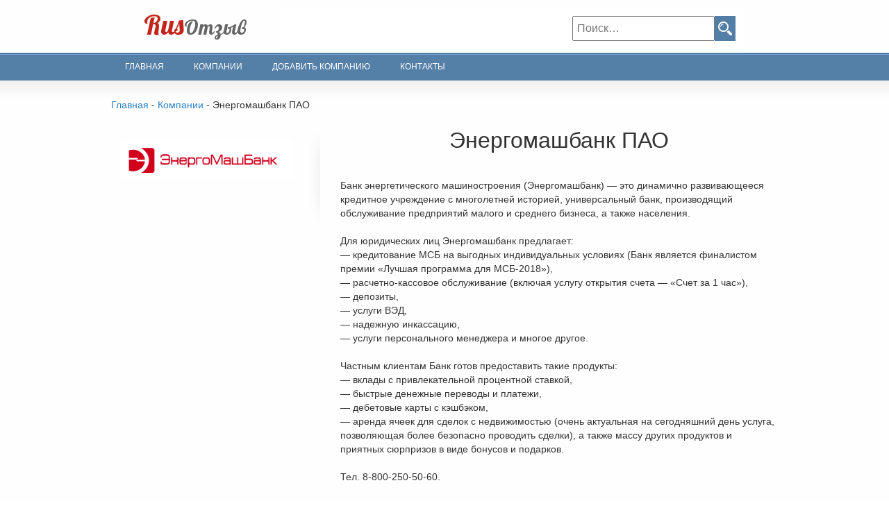

--- FILE ---
content_type: text/html; charset=UTF-8
request_url: https://rusotziv.ru/company/energomashbank-pao/
body_size: 9699
content:
<!DOCTYPE html>
<head>
	<meta charset="utf-8" />
	<meta name="viewport" content="width=device-width, minimum-scale=1.0, initial-scale=1.0, user-scalable=no" />
	<link rel="shortcut icon" href="https://rusotziv.ru/wp-content/themes/konsult-theme/favicon.ico" />
	<link href="https://fonts.googleapis.com/css?family=Lobster" rel="stylesheet">
   <script src="https://cdnjs.cloudflare.com/ajax/libs/jquery/3.3.1/jquery.min.js"></script>
   <meta name="yandex-verification" content="87e97bc87ab6f62d" />
   <meta name="yandex-verification" content="c10ddaf39fda5000" />
	<title>Энергомашбанк ПАО - rusotziv.ru</title>

		<!-- All in One SEO 4.6.1.1 - aioseo.com -->
		<meta name="description" content="Реальные отзывы клиентов, сотрудников и партнеров Энергомашбанка. Контактная информация. Оставить отзыв на сайте ➠" />
		<meta name="robots" content="max-image-preview:large" />
		<link rel="canonical" href="https://rusotziv.ru/company/energomashbank-pao/" />
		<meta name="generator" content="All in One SEO (AIOSEO) 4.6.1.1" />
		<meta property="og:locale" content="ru_RU" />
		<meta property="og:site_name" content="rusotziv.ru - Отзывы о юридических компаниях" />
		<meta property="og:type" content="article" />
		<meta property="og:title" content="Энергомашбанк ПАО - rusotziv.ru" />
		<meta property="og:description" content="Реальные отзывы клиентов, сотрудников и партнеров Энергомашбанка. Контактная информация. Оставить отзыв на сайте ➠" />
		<meta property="og:url" content="http://rusotziv.ru/company/energomashbank-pao/" />
		<meta property="article:published_time" content="2019-04-21T21:42:37+00:00" />
		<meta property="article:modified_time" content="2019-04-21T22:19:09+00:00" />
		<meta name="twitter:card" content="summary_large_image" />
		<meta name="twitter:title" content="Энергомашбанк ПАО - rusotziv.ru" />
		<meta name="twitter:description" content="Реальные отзывы клиентов, сотрудников и партнеров Энергомашбанка. Контактная информация. Оставить отзыв на сайте ➠" />
		<script type="application/ld+json" class="aioseo-schema">
			{"@context":"https:\/\/schema.org","@graph":[{"@type":"BreadcrumbList","@id":"http:\/\/rusotziv.ru\/company\/energomashbank-pao\/#breadcrumblist","itemListElement":[{"@type":"ListItem","@id":"http:\/\/rusotziv.ru\/#listItem","position":1,"name":"\u0413\u043b\u0430\u0432\u043d\u0430\u044f \u0441\u0442\u0440\u0430\u043d\u0438\u0446\u0430","item":"http:\/\/rusotziv.ru\/","nextItem":"http:\/\/rusotziv.ru\/company\/energomashbank-pao\/#listItem"},{"@type":"ListItem","@id":"http:\/\/rusotziv.ru\/company\/energomashbank-pao\/#listItem","position":2,"name":"\u042d\u043d\u0435\u0440\u0433\u043e\u043c\u0430\u0448\u0431\u0430\u043d\u043a \u041f\u0410\u041e","previousItem":"http:\/\/rusotziv.ru\/#listItem"}]},{"@type":"Organization","@id":"http:\/\/rusotziv.ru\/#organization","name":"rusotziv.ru","url":"http:\/\/rusotziv.ru\/"},{"@type":"WebPage","@id":"http:\/\/rusotziv.ru\/company\/energomashbank-pao\/#webpage","url":"http:\/\/rusotziv.ru\/company\/energomashbank-pao\/","name":"\u042d\u043d\u0435\u0440\u0433\u043e\u043c\u0430\u0448\u0431\u0430\u043d\u043a \u041f\u0410\u041e - rusotziv.ru","description":"\u0420\u0435\u0430\u043b\u044c\u043d\u044b\u0435 \u043e\u0442\u0437\u044b\u0432\u044b \u043a\u043b\u0438\u0435\u043d\u0442\u043e\u0432, \u0441\u043e\u0442\u0440\u0443\u0434\u043d\u0438\u043a\u043e\u0432 \u0438 \u043f\u0430\u0440\u0442\u043d\u0435\u0440\u043e\u0432 \u042d\u043d\u0435\u0440\u0433\u043e\u043c\u0430\u0448\u0431\u0430\u043d\u043a\u0430. \u041a\u043e\u043d\u0442\u0430\u043a\u0442\u043d\u0430\u044f \u0438\u043d\u0444\u043e\u0440\u043c\u0430\u0446\u0438\u044f. \u041e\u0441\u0442\u0430\u0432\u0438\u0442\u044c \u043e\u0442\u0437\u044b\u0432 \u043d\u0430 \u0441\u0430\u0439\u0442\u0435 \u27a0","inLanguage":"ru-RU","isPartOf":{"@id":"http:\/\/rusotziv.ru\/#website"},"breadcrumb":{"@id":"http:\/\/rusotziv.ru\/company\/energomashbank-pao\/#breadcrumblist"},"image":{"@type":"ImageObject","url":"http:\/\/rusotziv.ru\/wp-content\/uploads\/2019\/04\/energomashbank.png","@id":"http:\/\/rusotziv.ru\/company\/energomashbank-pao\/#mainImage","width":248,"height":59,"caption":"\u042d\u043d\u0435\u0440\u0433\u043e\u043c\u0430\u0448\u0431\u0430\u043d\u043a"},"primaryImageOfPage":{"@id":"http:\/\/rusotziv.ru\/company\/energomashbank-pao\/#mainImage"},"datePublished":"2019-04-22T00:42:37+03:00","dateModified":"2019-04-22T01:19:09+03:00"},{"@type":"WebSite","@id":"http:\/\/rusotziv.ru\/#website","url":"http:\/\/rusotziv.ru\/","name":"rusotziv.ru","description":"\u041e\u0442\u0437\u044b\u0432\u044b \u043e \u044e\u0440\u0438\u0434\u0438\u0447\u0435\u0441\u043a\u0438\u0445 \u043a\u043e\u043c\u043f\u0430\u043d\u0438\u044f\u0445","inLanguage":"ru-RU","publisher":{"@id":"http:\/\/rusotziv.ru\/#organization"}}]}
		</script>
		<!-- All in One SEO -->

<link rel='dns-prefetch' href='//www.google.com' />
<link rel="alternate" type="application/rss+xml" title="rusotziv.ru &raquo; Лента" href="https://rusotziv.ru/feed/" />
<link rel="alternate" type="application/rss+xml" title="rusotziv.ru &raquo; Лента комментариев" href="https://rusotziv.ru/comments/feed/" />
<link rel="alternate" type="application/rss+xml" title="rusotziv.ru &raquo; Лента комментариев к &laquo;Энергомашбанк ПАО&raquo;" href="https://rusotziv.ru/company/energomashbank-pao/feed/" />
<script type="text/javascript">
/* <![CDATA[ */
window._wpemojiSettings = {"baseUrl":"https:\/\/s.w.org\/images\/core\/emoji\/15.0.3\/72x72\/","ext":".png","svgUrl":"https:\/\/s.w.org\/images\/core\/emoji\/15.0.3\/svg\/","svgExt":".svg","source":{"concatemoji":"http:\/\/rusotziv.ru\/wp-includes\/js\/wp-emoji-release.min.js?ver=6.5.5"}};
/*! This file is auto-generated */
!function(i,n){var o,s,e;function c(e){try{var t={supportTests:e,timestamp:(new Date).valueOf()};sessionStorage.setItem(o,JSON.stringify(t))}catch(e){}}function p(e,t,n){e.clearRect(0,0,e.canvas.width,e.canvas.height),e.fillText(t,0,0);var t=new Uint32Array(e.getImageData(0,0,e.canvas.width,e.canvas.height).data),r=(e.clearRect(0,0,e.canvas.width,e.canvas.height),e.fillText(n,0,0),new Uint32Array(e.getImageData(0,0,e.canvas.width,e.canvas.height).data));return t.every(function(e,t){return e===r[t]})}function u(e,t,n){switch(t){case"flag":return n(e,"\ud83c\udff3\ufe0f\u200d\u26a7\ufe0f","\ud83c\udff3\ufe0f\u200b\u26a7\ufe0f")?!1:!n(e,"\ud83c\uddfa\ud83c\uddf3","\ud83c\uddfa\u200b\ud83c\uddf3")&&!n(e,"\ud83c\udff4\udb40\udc67\udb40\udc62\udb40\udc65\udb40\udc6e\udb40\udc67\udb40\udc7f","\ud83c\udff4\u200b\udb40\udc67\u200b\udb40\udc62\u200b\udb40\udc65\u200b\udb40\udc6e\u200b\udb40\udc67\u200b\udb40\udc7f");case"emoji":return!n(e,"\ud83d\udc26\u200d\u2b1b","\ud83d\udc26\u200b\u2b1b")}return!1}function f(e,t,n){var r="undefined"!=typeof WorkerGlobalScope&&self instanceof WorkerGlobalScope?new OffscreenCanvas(300,150):i.createElement("canvas"),a=r.getContext("2d",{willReadFrequently:!0}),o=(a.textBaseline="top",a.font="600 32px Arial",{});return e.forEach(function(e){o[e]=t(a,e,n)}),o}function t(e){var t=i.createElement("script");t.src=e,t.defer=!0,i.head.appendChild(t)}"undefined"!=typeof Promise&&(o="wpEmojiSettingsSupports",s=["flag","emoji"],n.supports={everything:!0,everythingExceptFlag:!0},e=new Promise(function(e){i.addEventListener("DOMContentLoaded",e,{once:!0})}),new Promise(function(t){var n=function(){try{var e=JSON.parse(sessionStorage.getItem(o));if("object"==typeof e&&"number"==typeof e.timestamp&&(new Date).valueOf()<e.timestamp+604800&&"object"==typeof e.supportTests)return e.supportTests}catch(e){}return null}();if(!n){if("undefined"!=typeof Worker&&"undefined"!=typeof OffscreenCanvas&&"undefined"!=typeof URL&&URL.createObjectURL&&"undefined"!=typeof Blob)try{var e="postMessage("+f.toString()+"("+[JSON.stringify(s),u.toString(),p.toString()].join(",")+"));",r=new Blob([e],{type:"text/javascript"}),a=new Worker(URL.createObjectURL(r),{name:"wpTestEmojiSupports"});return void(a.onmessage=function(e){c(n=e.data),a.terminate(),t(n)})}catch(e){}c(n=f(s,u,p))}t(n)}).then(function(e){for(var t in e)n.supports[t]=e[t],n.supports.everything=n.supports.everything&&n.supports[t],"flag"!==t&&(n.supports.everythingExceptFlag=n.supports.everythingExceptFlag&&n.supports[t]);n.supports.everythingExceptFlag=n.supports.everythingExceptFlag&&!n.supports.flag,n.DOMReady=!1,n.readyCallback=function(){n.DOMReady=!0}}).then(function(){return e}).then(function(){var e;n.supports.everything||(n.readyCallback(),(e=n.source||{}).concatemoji?t(e.concatemoji):e.wpemoji&&e.twemoji&&(t(e.twemoji),t(e.wpemoji)))}))}((window,document),window._wpemojiSettings);
/* ]]> */
</script>
<style id='wp-emoji-styles-inline-css' type='text/css'>

	img.wp-smiley, img.emoji {
		display: inline !important;
		border: none !important;
		box-shadow: none !important;
		height: 1em !important;
		width: 1em !important;
		margin: 0 0.07em !important;
		vertical-align: -0.1em !important;
		background: none !important;
		padding: 0 !important;
	}
</style>
<link rel='stylesheet' id='wp-block-library-css' href="https://rusotziv.ru/wp-includes/css/dist/block-library/style.min.css?ver=6.5.5" type='text/css' media='all' />
<style id='classic-theme-styles-inline-css' type='text/css'>
/*! This file is auto-generated */
.wp-block-button__link{color:#fff;background-color:#32373c;border-radius:9999px;box-shadow:none;text-decoration:none;padding:calc(.667em + 2px) calc(1.333em + 2px);font-size:1.125em}.wp-block-file__button{background:#32373c;color:#fff;text-decoration:none}
</style>
<style id='global-styles-inline-css' type='text/css'>
body{--wp--preset--color--black: #000000;--wp--preset--color--cyan-bluish-gray: #abb8c3;--wp--preset--color--white: #ffffff;--wp--preset--color--pale-pink: #f78da7;--wp--preset--color--vivid-red: #cf2e2e;--wp--preset--color--luminous-vivid-orange: #ff6900;--wp--preset--color--luminous-vivid-amber: #fcb900;--wp--preset--color--light-green-cyan: #7bdcb5;--wp--preset--color--vivid-green-cyan: #00d084;--wp--preset--color--pale-cyan-blue: #8ed1fc;--wp--preset--color--vivid-cyan-blue: #0693e3;--wp--preset--color--vivid-purple: #9b51e0;--wp--preset--gradient--vivid-cyan-blue-to-vivid-purple: linear-gradient(135deg,rgba(6,147,227,1) 0%,rgb(155,81,224) 100%);--wp--preset--gradient--light-green-cyan-to-vivid-green-cyan: linear-gradient(135deg,rgb(122,220,180) 0%,rgb(0,208,130) 100%);--wp--preset--gradient--luminous-vivid-amber-to-luminous-vivid-orange: linear-gradient(135deg,rgba(252,185,0,1) 0%,rgba(255,105,0,1) 100%);--wp--preset--gradient--luminous-vivid-orange-to-vivid-red: linear-gradient(135deg,rgba(255,105,0,1) 0%,rgb(207,46,46) 100%);--wp--preset--gradient--very-light-gray-to-cyan-bluish-gray: linear-gradient(135deg,rgb(238,238,238) 0%,rgb(169,184,195) 100%);--wp--preset--gradient--cool-to-warm-spectrum: linear-gradient(135deg,rgb(74,234,220) 0%,rgb(151,120,209) 20%,rgb(207,42,186) 40%,rgb(238,44,130) 60%,rgb(251,105,98) 80%,rgb(254,248,76) 100%);--wp--preset--gradient--blush-light-purple: linear-gradient(135deg,rgb(255,206,236) 0%,rgb(152,150,240) 100%);--wp--preset--gradient--blush-bordeaux: linear-gradient(135deg,rgb(254,205,165) 0%,rgb(254,45,45) 50%,rgb(107,0,62) 100%);--wp--preset--gradient--luminous-dusk: linear-gradient(135deg,rgb(255,203,112) 0%,rgb(199,81,192) 50%,rgb(65,88,208) 100%);--wp--preset--gradient--pale-ocean: linear-gradient(135deg,rgb(255,245,203) 0%,rgb(182,227,212) 50%,rgb(51,167,181) 100%);--wp--preset--gradient--electric-grass: linear-gradient(135deg,rgb(202,248,128) 0%,rgb(113,206,126) 100%);--wp--preset--gradient--midnight: linear-gradient(135deg,rgb(2,3,129) 0%,rgb(40,116,252) 100%);--wp--preset--font-size--small: 13px;--wp--preset--font-size--medium: 20px;--wp--preset--font-size--large: 36px;--wp--preset--font-size--x-large: 42px;--wp--preset--spacing--20: 0.44rem;--wp--preset--spacing--30: 0.67rem;--wp--preset--spacing--40: 1rem;--wp--preset--spacing--50: 1.5rem;--wp--preset--spacing--60: 2.25rem;--wp--preset--spacing--70: 3.38rem;--wp--preset--spacing--80: 5.06rem;--wp--preset--shadow--natural: 6px 6px 9px rgba(0, 0, 0, 0.2);--wp--preset--shadow--deep: 12px 12px 50px rgba(0, 0, 0, 0.4);--wp--preset--shadow--sharp: 6px 6px 0px rgba(0, 0, 0, 0.2);--wp--preset--shadow--outlined: 6px 6px 0px -3px rgba(255, 255, 255, 1), 6px 6px rgba(0, 0, 0, 1);--wp--preset--shadow--crisp: 6px 6px 0px rgba(0, 0, 0, 1);}:where(.is-layout-flex){gap: 0.5em;}:where(.is-layout-grid){gap: 0.5em;}body .is-layout-flex{display: flex;}body .is-layout-flex{flex-wrap: wrap;align-items: center;}body .is-layout-flex > *{margin: 0;}body .is-layout-grid{display: grid;}body .is-layout-grid > *{margin: 0;}:where(.wp-block-columns.is-layout-flex){gap: 2em;}:where(.wp-block-columns.is-layout-grid){gap: 2em;}:where(.wp-block-post-template.is-layout-flex){gap: 1.25em;}:where(.wp-block-post-template.is-layout-grid){gap: 1.25em;}.has-black-color{color: var(--wp--preset--color--black) !important;}.has-cyan-bluish-gray-color{color: var(--wp--preset--color--cyan-bluish-gray) !important;}.has-white-color{color: var(--wp--preset--color--white) !important;}.has-pale-pink-color{color: var(--wp--preset--color--pale-pink) !important;}.has-vivid-red-color{color: var(--wp--preset--color--vivid-red) !important;}.has-luminous-vivid-orange-color{color: var(--wp--preset--color--luminous-vivid-orange) !important;}.has-luminous-vivid-amber-color{color: var(--wp--preset--color--luminous-vivid-amber) !important;}.has-light-green-cyan-color{color: var(--wp--preset--color--light-green-cyan) !important;}.has-vivid-green-cyan-color{color: var(--wp--preset--color--vivid-green-cyan) !important;}.has-pale-cyan-blue-color{color: var(--wp--preset--color--pale-cyan-blue) !important;}.has-vivid-cyan-blue-color{color: var(--wp--preset--color--vivid-cyan-blue) !important;}.has-vivid-purple-color{color: var(--wp--preset--color--vivid-purple) !important;}.has-black-background-color{background-color: var(--wp--preset--color--black) !important;}.has-cyan-bluish-gray-background-color{background-color: var(--wp--preset--color--cyan-bluish-gray) !important;}.has-white-background-color{background-color: var(--wp--preset--color--white) !important;}.has-pale-pink-background-color{background-color: var(--wp--preset--color--pale-pink) !important;}.has-vivid-red-background-color{background-color: var(--wp--preset--color--vivid-red) !important;}.has-luminous-vivid-orange-background-color{background-color: var(--wp--preset--color--luminous-vivid-orange) !important;}.has-luminous-vivid-amber-background-color{background-color: var(--wp--preset--color--luminous-vivid-amber) !important;}.has-light-green-cyan-background-color{background-color: var(--wp--preset--color--light-green-cyan) !important;}.has-vivid-green-cyan-background-color{background-color: var(--wp--preset--color--vivid-green-cyan) !important;}.has-pale-cyan-blue-background-color{background-color: var(--wp--preset--color--pale-cyan-blue) !important;}.has-vivid-cyan-blue-background-color{background-color: var(--wp--preset--color--vivid-cyan-blue) !important;}.has-vivid-purple-background-color{background-color: var(--wp--preset--color--vivid-purple) !important;}.has-black-border-color{border-color: var(--wp--preset--color--black) !important;}.has-cyan-bluish-gray-border-color{border-color: var(--wp--preset--color--cyan-bluish-gray) !important;}.has-white-border-color{border-color: var(--wp--preset--color--white) !important;}.has-pale-pink-border-color{border-color: var(--wp--preset--color--pale-pink) !important;}.has-vivid-red-border-color{border-color: var(--wp--preset--color--vivid-red) !important;}.has-luminous-vivid-orange-border-color{border-color: var(--wp--preset--color--luminous-vivid-orange) !important;}.has-luminous-vivid-amber-border-color{border-color: var(--wp--preset--color--luminous-vivid-amber) !important;}.has-light-green-cyan-border-color{border-color: var(--wp--preset--color--light-green-cyan) !important;}.has-vivid-green-cyan-border-color{border-color: var(--wp--preset--color--vivid-green-cyan) !important;}.has-pale-cyan-blue-border-color{border-color: var(--wp--preset--color--pale-cyan-blue) !important;}.has-vivid-cyan-blue-border-color{border-color: var(--wp--preset--color--vivid-cyan-blue) !important;}.has-vivid-purple-border-color{border-color: var(--wp--preset--color--vivid-purple) !important;}.has-vivid-cyan-blue-to-vivid-purple-gradient-background{background: var(--wp--preset--gradient--vivid-cyan-blue-to-vivid-purple) !important;}.has-light-green-cyan-to-vivid-green-cyan-gradient-background{background: var(--wp--preset--gradient--light-green-cyan-to-vivid-green-cyan) !important;}.has-luminous-vivid-amber-to-luminous-vivid-orange-gradient-background{background: var(--wp--preset--gradient--luminous-vivid-amber-to-luminous-vivid-orange) !important;}.has-luminous-vivid-orange-to-vivid-red-gradient-background{background: var(--wp--preset--gradient--luminous-vivid-orange-to-vivid-red) !important;}.has-very-light-gray-to-cyan-bluish-gray-gradient-background{background: var(--wp--preset--gradient--very-light-gray-to-cyan-bluish-gray) !important;}.has-cool-to-warm-spectrum-gradient-background{background: var(--wp--preset--gradient--cool-to-warm-spectrum) !important;}.has-blush-light-purple-gradient-background{background: var(--wp--preset--gradient--blush-light-purple) !important;}.has-blush-bordeaux-gradient-background{background: var(--wp--preset--gradient--blush-bordeaux) !important;}.has-luminous-dusk-gradient-background{background: var(--wp--preset--gradient--luminous-dusk) !important;}.has-pale-ocean-gradient-background{background: var(--wp--preset--gradient--pale-ocean) !important;}.has-electric-grass-gradient-background{background: var(--wp--preset--gradient--electric-grass) !important;}.has-midnight-gradient-background{background: var(--wp--preset--gradient--midnight) !important;}.has-small-font-size{font-size: var(--wp--preset--font-size--small) !important;}.has-medium-font-size{font-size: var(--wp--preset--font-size--medium) !important;}.has-large-font-size{font-size: var(--wp--preset--font-size--large) !important;}.has-x-large-font-size{font-size: var(--wp--preset--font-size--x-large) !important;}
.wp-block-navigation a:where(:not(.wp-element-button)){color: inherit;}
:where(.wp-block-post-template.is-layout-flex){gap: 1.25em;}:where(.wp-block-post-template.is-layout-grid){gap: 1.25em;}
:where(.wp-block-columns.is-layout-flex){gap: 2em;}:where(.wp-block-columns.is-layout-grid){gap: 2em;}
.wp-block-pullquote{font-size: 1.5em;line-height: 1.6;}
</style>
<link rel='stylesheet' id='cld-font-awesome-css' href="https://rusotziv.ru/wp-content/plugins/comments-like-dislike/css/fontawesome/css/all.min.css?ver=1.0.6" type='text/css' media='all' />
<link rel='stylesheet' id='cld-frontend-css' href="https://rusotziv.ru/wp-content/plugins/comments-like-dislike/css/cld-frontend.css?ver=1.0.6" type='text/css' media='all' />
<link rel='stylesheet' id='contact-form-7-css' href="https://rusotziv.ru/wp-content/plugins/contact-form-7/includes/css/styles.css?ver=5.1.6" type='text/css' media='all' />
<link rel='stylesheet' id='dashicons-css' href="https://rusotziv.ru/wp-includes/css/dashicons.min.css?ver=6.5.5" type='text/css' media='all' />
<style id='dashicons-inline-css' type='text/css'>

		.comment-form label.commentrating { display: inline-block }
		.star-rating .star-full:before { content: "\f155"; }
		.star-rating .star-half:before { content: "\f459"; }
		.star-rating .star-empty:before { content: "\f154"; }
		.star-rating .star {
			color: #0074A2;
			display: inline-block;
			font-family: dashicons;
			font-size: 20px;
			font-style: normal;
			font-weight: 400;
			height: 20px;
			line-height: 1;
			text-align: center;
			text-decoration: inherit;
			vertical-align: top;
			width: 20px;
		}
		
</style>
<link rel='stylesheet' id='brs-theme-style-css' href="https://rusotziv.ru/wp-content/themes/konsult-theme/style.css?ver=6.5.5" type='text/css' media='all' />
<link rel='stylesheet' id='bootstrap-css' href="https://rusotziv.ru/wp-content/themes/konsult-theme/libs/bootstrap-min/css/bootstrap.min.css?ver=1.0.1" type='text/css' media='all' />
<link rel='stylesheet' id='style-responsive-css' href="https://rusotziv.ru/wp-content/themes/konsult-theme/css/responsive.min.css?ver=1.0.1" type='text/css' media='all' />
<link rel='stylesheet' id='screen-css' href="https://rusotziv.ru/wp-content/themes/konsult-theme/css/screen.min.css?ver=1.0.1" type='text/css' media='all' />
<link rel='stylesheet' id='skin-css' href="https://rusotziv.ru/wp-content/themes/konsult-theme/css/skin.css?ver=1.0.1" type='text/css' media='all' />
<link rel='stylesheet' id='theme-main-css' href="https://rusotziv.ru/wp-content/themes/konsult-theme/css/main.css?ver=1768970692" type='text/css' media='all' />
<link rel='stylesheet' id='theme-media-css' href="https://rusotziv.ru/wp-content/themes/konsult-theme/css/media.css?ver=1.0.5.16" type='text/css' media='all' />
<script type="text/javascript" src="https://rusotziv.ru/wp-includes/js/jquery/jquery.min.js?ver=3.7.1" id="jquery-core-js"></script>
<script type="text/javascript" src="https://rusotziv.ru/wp-includes/js/jquery/jquery-migrate.min.js?ver=3.4.1" id="jquery-migrate-js"></script>
<script type="text/javascript" id="cld-frontend-js-extra">
/* <![CDATA[ */
var cld_js_object = {"admin_ajax_url":"http:\/\/rusotziv.ru\/wp-admin\/admin-ajax.php","admin_ajax_nonce":"7da4f6d363"};
/* ]]> */
</script>
<script type="text/javascript" src="https://rusotziv.ru/wp-content/plugins/comments-like-dislike/js/cld-frontend.js?ver=1.0.6" id="cld-frontend-js"></script>
<link rel="https://api.w.org/" href="https://rusotziv.ru/wp-json/" /><link rel="EditURI" type="application/rsd+xml" title="RSD" href="https://rusotziv.ru/xmlrpc.php?rsd" />
<meta name="generator" content="WordPress 6.5.5" />
<link rel='shortlink' href="https://rusotziv.ru/?p=345" />
<link rel="alternate" type="application/json+oembed" href="https://rusotziv.ru/wp-json/oembed/1.0/embed?url=http%3A%2F%2Frusotziv.ru%2Fcompany%2Fenergomashbank-pao%2F" />
<link rel="alternate" type="text/xml+oembed" href="https://rusotziv.ru/wp-json/oembed/1.0/embed?url=http%3A%2F%2Frusotziv.ru%2Fcompany%2Fenergomashbank-pao%2F&#038;format=xml" />
<style></style></head>
<body class="home blog scroll-to-top scroll-to-top-circle responsive has-shadow has-gradient  no-featured-header">
   <div class="body-warp">
   <header id="header">
      <div class="inner">
         <div class="logo">
           	<a href="/"><span>Rus</span>Отзыв</a>			
         </div>
         <div id="phoneslist">
            <form role="search" method="get" class="search-form" action="https://rusotziv.ru">
               <input type="search" class="search-field" placeholder="Поиск…" value="" name="s">
               <input type="submit" class="search-submit" value="">
            </form>
         </div>
      </div>
      <div class="menu">
      	<div class="inner">
				<div class="menu-glavnoe-menyu-container"><ul id="menu-glavnoe-menyu" class="main-menu__list"><li id="menu-item-80" class="menu-item menu-item-type-custom menu-item-object-custom menu-item-home menu-item-80"><a href="https://rusotziv.ru/">Главная</a></li>
<li id="menu-item-81" class="menu-item menu-item-type-custom menu-item-object-custom menu-item-81"><a href="/company/">Компании</a></li>
<li id="menu-item-79" class="menu-item menu-item-type-post_type menu-item-object-page menu-item-79"><a href="https://rusotziv.ru/dobavit-kompaniyu/">Добавить компанию</a></li>
<li id="menu-item-86" class="menu-item menu-item-type-post_type menu-item-object-page menu-item-86"><a href="https://rusotziv.ru/kontakty/">Контакты</a></li>
</ul></div>      	</div>
      </div>
   </header>

	
	   <div id="page" class="home">
      <div class="inner left_sidebar">
        <div class="kama_breadcrumbs" itemscope itemtype="http://schema.org/BreadcrumbList"><span itemprop="itemListElement" itemscope itemtype="http://schema.org/ListItem"><a href="https://rusotziv.ru" itemprop="item"><span itemprop="name">Главная</span></a></span><span class="kb_sep"> - </span>
<span itemprop="itemListElement" itemscope itemtype="http://schema.org/ListItem"><a href="https://rusotziv.ru/company/" itemprop="item"><span itemprop="name">Компании</span></a></span><span class="kb_sep"> - </span>
<span class="kb_title">Энергомашбанк ПАО</span></div>
         <div class="single_wrap">
             <div id="main">
              <article class="content">
                <h1>Энергомашбанк ПАО</h1>
                <br>
                                  
                  <p>Банк энергетического машиностроения (Энергомашбанк) &#8212; это динамично развивающееся кредитное учреждение с многолетней историей, универсальный банк, производящий обслуживание предприятий малого и среднего бизнеса, а также населения.</p>
<p>Для юридических лиц Энергомашбанк предлагает:<br />
&#8212; кредитование МСБ на выгодных индивидуальных условиях (Банк является финалистом премии «Лучшая программа для МСБ-2018»),<br />
&#8212; расчетно-кассовое обcлуживание (включая услугу открытия счета &#8212; «Счет за 1 час»),<br />
&#8212; депозиты,<br />
&#8212; услуги ВЭД,<br />
&#8212; надежную инкассацию,<br />
&#8212; услуги персонального менеджера и многое другое.</p>
<p>Частным клиентам Банк готов предоставить такие продукты:<br />
&#8212; вклады с привлекательной процентной ставкой,<br />
&#8212; быстрые денежные переводы и платежи,<br />
&#8212; дебетовые карты с кэшбэком,<br />
&#8212; аренда ячеек для сделок с недвижимостью (очень актуальная на сегодняшний день услуга, позволяющая более безопасно проводить сделки), а также массу других продуктов и приятных сюрпризов в виде бонусов и подарков.</p>
<p>Тел. 8-800-250-50-60.</p>
                                
                                                 
<div id="comments" class="comments-area">

		<div id="respond" class="comment-respond">
		<p id="reply-title" class="comment-reply-title">Добавить комментарий <small><a rel="nofollow" id="cancel-comment-reply-link" href="/company/energomashbank-pao/#respond" style="display:none;">Отменить ответ</a></small></p><form action="https://rusotziv.ru/wp-comments-post.php" method="post" id="commentform" class="comment-form" novalidate><p class="comment-notes"><span id="email-notes">Ваш адрес email не будет опубликован.</span> <span class="required-field-message">Обязательные поля помечены <span class="required">*</span></span></p><p class="comment-form-comment"><label for="comment">Комментарий <span class="required">*</span></label> <textarea id="comment" name="comment" cols="45" rows="8" maxlength="65525" required></textarea></p><p class="comment-form-author"><label for="author">Имя <span class="required">*</span></label> <input id="author" name="author" type="text" value="" size="30" maxlength="245" autocomplete="name" required /></p>
<p class="comment-form-email"><label for="email">Email <span class="required">*</span></label> <input id="email" name="email" type="email" value="" size="30" maxlength="100" aria-describedby="email-notes" autocomplete="email" required /></p>
<p class="comment-form-url"><label for="url">Сайт</label> <input id="url" name="url" type="url" value="" size="30" maxlength="200" autocomplete="url" /></p>
<p class="comment-form-rating"><label for="rating">Ваша оценка<span class="required">*</span></label>
			  <span class="commentratingbox star-rating">
		<span class="commentrating_wrap"><label class="commentrating star star-empty">
			<input type="radio" name="rating" id="rating" value="1"/>
		</label></span>
		<span class="commentrating_wrap"><label class="commentrating star star-empty">
			<input type="radio" name="rating" id="rating" value="2"/>
		</label></span>
		<span class="commentrating_wrap"><label class="commentrating star star-empty">
			<input type="radio" name="rating" id="rating" value="3"/>
		</label></span>
		<span class="commentrating_wrap"><label class="commentrating star star-empty">
			<input type="radio" name="rating" id="rating" value="4"/>
		</label></span>
		<span class="commentrating_wrap"><label class="commentrating star star-empty">
			<input type="radio" name="rating" id="rating" value="5"/>
		</label></span></span></p><div class="gglcptch gglcptch_v2"><div id="gglcptch_recaptcha_3695471318" class="gglcptch_recaptcha"></div>
				<noscript>
					<div style="width: 302px;">
						<div style="width: 302px; height: 422px; position: relative;">
							<div style="width: 302px; height: 422px; position: absolute;">
								<iframe src="https://www.google.com/recaptcha/api/fallback?k=6LeuGignAAAAAPpYkWHfmTTz1zNaptvCV88sY8D4" frameborder="0" scrolling="no" style="width: 302px; height:422px; border-style: none;"></iframe>
							</div>
						</div>
						<div style="border-style: none; bottom: 12px; left: 25px; margin: 0px; padding: 0px; right: 25px; background: #f9f9f9; border: 1px solid #c1c1c1; border-radius: 3px; height: 60px; width: 300px;">
							<textarea id="g-recaptcha-response" name="g-recaptcha-response" class="g-recaptcha-response" style="width: 250px !important; height: 40px !important; border: 1px solid #c1c1c1 !important; margin: 10px 25px !important; padding: 0px !important; resize: none !important;"></textarea>
						</div>
					</div>
				</noscript></div><p class="form-submit"><input name="submit" type="submit" id="submit" class="submit" value="Отправить комментарий" /> <input type='hidden' name='comment_post_ID' value='345' id='comment_post_ID' />
<input type='hidden' name='comment_parent' id='comment_parent' value='0' />
</p><p class="check_input"><input style="width:auto;" type="checkbox" name="check_input" checked="checked" required > Я ознакомлен(на) с <a href="/privacy-policy/" target="_blank">соглашением об обработке персональных данных</a></p></form>	</div><!-- #respond -->
	
</div><!-- #comments -->

                <div class="popular_state">
                  <div class="state wrap_cont_block">
                                                                
                    </div>
                  <div class="separ"></div>
                </div>
              </article>
           </div>
           <aside id="sidebar">
            <div id="sidebar_content" class="lessgap img_wrap">
              <img width="248" height="59" src="https://rusotziv.ru/wp-content/uploads/2019/04/energomashbank.png" class="attachment-300x300 size-300x300 wp-post-image" alt="Энергомашбанк" decoding="async" loading="lazy" />            </div>
           </aside>
         </div>
         <div class="clearboth"></div>
      </div>
   </div>

   <footer id="footer">
      <div id="footer_shadow">
      </div>
      <div class="inner">
          <a href="/dobavit-kompaniyu/" class="btn">Добавить компанию</a>

         <div class="clearboth"></div>
      </div>
      <div id="footer_bottom">
         <div class="inner">
            <nav id="footer_menu" class="menu-nizhnee-menyu-container">
            	<ul id="menu-menyu-podvala" class="menu"><li id="menu-item-77" class="menu-item menu-item-type-post_type menu-item-object-page menu-item-77"><a href="https://rusotziv.ru/dobavit-kompaniyu/">Добавить компанию</a></li>
<li id="menu-item-78" class="menu-item menu-item-type-post_type menu-item-object-page menu-item-privacy-policy menu-item-78"><a rel="privacy-policy" href="https://rusotziv.ru/privacy-policy/">Политика конфиденциальности</a></li>
</ul>            </nav>
            <!--noindex-->
            <div id="copyright">rusotziv.ru &#169; 2026 </div>
            <!--/noindex-->
            <div class="clearboth"></div>
         </div>
      </div>
   </footer>

</div>

   <link rel='stylesheet' id='gglcptch-css' href="https://rusotziv.ru/wp-content/plugins/google-captcha/css/gglcptch.css?ver=1.74" type='text/css' media='all' />
<script type="text/javascript" id="contact-form-7-js-extra">
/* <![CDATA[ */
var wpcf7 = {"apiSettings":{"root":"http:\/\/rusotziv.ru\/wp-json\/contact-form-7\/v1","namespace":"contact-form-7\/v1"}};
/* ]]> */
</script>
<script type="text/javascript" src="https://rusotziv.ru/wp-content/plugins/contact-form-7/includes/js/scripts.js?ver=5.1.6" id="contact-form-7-js"></script>
<script type="text/javascript" src="https://rusotziv.ru/wp-content/themes/konsult-theme/libs/jquery/jquery-1.11.2.min.js?ver=20151215" id="jquerys-js"></script>
<script type="text/javascript" src="https://rusotziv.ru/wp-content/themes/konsult-theme/js/custom.combine.js?ver=20151215" id="custom-combine-js"></script>
<script type="text/javascript" src="https://rusotziv.ru/wp-content/themes/konsult-theme/js/jquery.fancybox.min.js?ver=20151215" id="fancybox-js"></script>
<script type="text/javascript" id="script-js-extra">
/* <![CDATA[ */
var myajax = {"url":"http:\/\/rusotziv.ru\/wp-admin\/admin-ajax.php"};
/* ]]> */
</script>
<script type="text/javascript" src="https://rusotziv.ru/wp-content/themes/konsult-theme/js/script.js?ver=20151215" id="script-js"></script>
<script type="text/javascript" src="https://rusotziv.ru/wp-includes/js/comment-reply.min.js?ver=6.5.5" id="comment-reply-js" async="async" data-wp-strategy="async"></script>
<script type="text/javascript" data-cfasync="false" async="async" defer="defer" src="https://www.google.com/recaptcha/api.js?render=explicit&amp;ver=1.74" id="gglcptch_api-js"></script>
<script type="text/javascript" id="gglcptch_script-js-extra">
/* <![CDATA[ */
var gglcptch = {"options":{"version":"v2","sitekey":"6LeuGignAAAAAPpYkWHfmTTz1zNaptvCV88sY8D4","error":"<strong>\u0412\u043d\u0438\u043c\u0430\u043d\u0438\u0435<\/strong>:&nbsp;\u0412 \u0442\u0435\u043a\u0443\u0449\u0435\u0439 \u0444\u043e\u0440\u043c\u0435 \u043d\u0430\u0439\u0434\u0435\u043d\u043e \u0431\u043e\u043b\u0435\u0435 \u043e\u0434\u043d\u043e\u0433\u043e \u0431\u043b\u043e\u043a\u0430 reCAPTCHA. \u041f\u043e\u0436\u0430\u043b\u0443\u0439\u0441\u0442\u0430, \u0443\u0434\u0430\u043b\u0438\u0442\u0435 \u0432\u0441\u0435 \u043b\u0438\u0448\u043d\u0438\u0435 \u0431\u043b\u043e\u043a\u0438 reCAPTCHA \u0434\u043b\u044f \u0434\u0430\u043b\u044c\u043d\u0435\u0439\u0448\u0435\u0439 \u043a\u043e\u0440\u0440\u0435\u043a\u0442\u043d\u043e\u0439 \u0440\u0430\u0431\u043e\u0442\u044b.","disable":0,"theme":"light"},"vars":{"visibility":false}};
/* ]]> */
</script>
<script type="text/javascript" src="https://rusotziv.ru/wp-content/plugins/google-captcha/js/script.js?ver=1.74" id="gglcptch_script-js"></script>

<script defer src="https://static.cloudflareinsights.com/beacon.min.js/vcd15cbe7772f49c399c6a5babf22c1241717689176015" integrity="sha512-ZpsOmlRQV6y907TI0dKBHq9Md29nnaEIPlkf84rnaERnq6zvWvPUqr2ft8M1aS28oN72PdrCzSjY4U6VaAw1EQ==" data-cf-beacon='{"version":"2024.11.0","token":"2039d0741a364f6d887b49a1adb92ca9","r":1,"server_timing":{"name":{"cfCacheStatus":true,"cfEdge":true,"cfExtPri":true,"cfL4":true,"cfOrigin":true,"cfSpeedBrain":true},"location_startswith":null}}' crossorigin="anonymous"></script>
</body>
</html>






--- FILE ---
content_type: text/html; charset=utf-8
request_url: https://www.google.com/recaptcha/api2/anchor?ar=1&k=6LeuGignAAAAAPpYkWHfmTTz1zNaptvCV88sY8D4&co=aHR0cHM6Ly9ydXNvdHppdi5ydTo0NDM.&hl=en&v=PoyoqOPhxBO7pBk68S4YbpHZ&theme=light&size=normal&anchor-ms=20000&execute-ms=30000&cb=uc3kgmew5dpm
body_size: 49302
content:
<!DOCTYPE HTML><html dir="ltr" lang="en"><head><meta http-equiv="Content-Type" content="text/html; charset=UTF-8">
<meta http-equiv="X-UA-Compatible" content="IE=edge">
<title>reCAPTCHA</title>
<style type="text/css">
/* cyrillic-ext */
@font-face {
  font-family: 'Roboto';
  font-style: normal;
  font-weight: 400;
  font-stretch: 100%;
  src: url(//fonts.gstatic.com/s/roboto/v48/KFO7CnqEu92Fr1ME7kSn66aGLdTylUAMa3GUBHMdazTgWw.woff2) format('woff2');
  unicode-range: U+0460-052F, U+1C80-1C8A, U+20B4, U+2DE0-2DFF, U+A640-A69F, U+FE2E-FE2F;
}
/* cyrillic */
@font-face {
  font-family: 'Roboto';
  font-style: normal;
  font-weight: 400;
  font-stretch: 100%;
  src: url(//fonts.gstatic.com/s/roboto/v48/KFO7CnqEu92Fr1ME7kSn66aGLdTylUAMa3iUBHMdazTgWw.woff2) format('woff2');
  unicode-range: U+0301, U+0400-045F, U+0490-0491, U+04B0-04B1, U+2116;
}
/* greek-ext */
@font-face {
  font-family: 'Roboto';
  font-style: normal;
  font-weight: 400;
  font-stretch: 100%;
  src: url(//fonts.gstatic.com/s/roboto/v48/KFO7CnqEu92Fr1ME7kSn66aGLdTylUAMa3CUBHMdazTgWw.woff2) format('woff2');
  unicode-range: U+1F00-1FFF;
}
/* greek */
@font-face {
  font-family: 'Roboto';
  font-style: normal;
  font-weight: 400;
  font-stretch: 100%;
  src: url(//fonts.gstatic.com/s/roboto/v48/KFO7CnqEu92Fr1ME7kSn66aGLdTylUAMa3-UBHMdazTgWw.woff2) format('woff2');
  unicode-range: U+0370-0377, U+037A-037F, U+0384-038A, U+038C, U+038E-03A1, U+03A3-03FF;
}
/* math */
@font-face {
  font-family: 'Roboto';
  font-style: normal;
  font-weight: 400;
  font-stretch: 100%;
  src: url(//fonts.gstatic.com/s/roboto/v48/KFO7CnqEu92Fr1ME7kSn66aGLdTylUAMawCUBHMdazTgWw.woff2) format('woff2');
  unicode-range: U+0302-0303, U+0305, U+0307-0308, U+0310, U+0312, U+0315, U+031A, U+0326-0327, U+032C, U+032F-0330, U+0332-0333, U+0338, U+033A, U+0346, U+034D, U+0391-03A1, U+03A3-03A9, U+03B1-03C9, U+03D1, U+03D5-03D6, U+03F0-03F1, U+03F4-03F5, U+2016-2017, U+2034-2038, U+203C, U+2040, U+2043, U+2047, U+2050, U+2057, U+205F, U+2070-2071, U+2074-208E, U+2090-209C, U+20D0-20DC, U+20E1, U+20E5-20EF, U+2100-2112, U+2114-2115, U+2117-2121, U+2123-214F, U+2190, U+2192, U+2194-21AE, U+21B0-21E5, U+21F1-21F2, U+21F4-2211, U+2213-2214, U+2216-22FF, U+2308-230B, U+2310, U+2319, U+231C-2321, U+2336-237A, U+237C, U+2395, U+239B-23B7, U+23D0, U+23DC-23E1, U+2474-2475, U+25AF, U+25B3, U+25B7, U+25BD, U+25C1, U+25CA, U+25CC, U+25FB, U+266D-266F, U+27C0-27FF, U+2900-2AFF, U+2B0E-2B11, U+2B30-2B4C, U+2BFE, U+3030, U+FF5B, U+FF5D, U+1D400-1D7FF, U+1EE00-1EEFF;
}
/* symbols */
@font-face {
  font-family: 'Roboto';
  font-style: normal;
  font-weight: 400;
  font-stretch: 100%;
  src: url(//fonts.gstatic.com/s/roboto/v48/KFO7CnqEu92Fr1ME7kSn66aGLdTylUAMaxKUBHMdazTgWw.woff2) format('woff2');
  unicode-range: U+0001-000C, U+000E-001F, U+007F-009F, U+20DD-20E0, U+20E2-20E4, U+2150-218F, U+2190, U+2192, U+2194-2199, U+21AF, U+21E6-21F0, U+21F3, U+2218-2219, U+2299, U+22C4-22C6, U+2300-243F, U+2440-244A, U+2460-24FF, U+25A0-27BF, U+2800-28FF, U+2921-2922, U+2981, U+29BF, U+29EB, U+2B00-2BFF, U+4DC0-4DFF, U+FFF9-FFFB, U+10140-1018E, U+10190-1019C, U+101A0, U+101D0-101FD, U+102E0-102FB, U+10E60-10E7E, U+1D2C0-1D2D3, U+1D2E0-1D37F, U+1F000-1F0FF, U+1F100-1F1AD, U+1F1E6-1F1FF, U+1F30D-1F30F, U+1F315, U+1F31C, U+1F31E, U+1F320-1F32C, U+1F336, U+1F378, U+1F37D, U+1F382, U+1F393-1F39F, U+1F3A7-1F3A8, U+1F3AC-1F3AF, U+1F3C2, U+1F3C4-1F3C6, U+1F3CA-1F3CE, U+1F3D4-1F3E0, U+1F3ED, U+1F3F1-1F3F3, U+1F3F5-1F3F7, U+1F408, U+1F415, U+1F41F, U+1F426, U+1F43F, U+1F441-1F442, U+1F444, U+1F446-1F449, U+1F44C-1F44E, U+1F453, U+1F46A, U+1F47D, U+1F4A3, U+1F4B0, U+1F4B3, U+1F4B9, U+1F4BB, U+1F4BF, U+1F4C8-1F4CB, U+1F4D6, U+1F4DA, U+1F4DF, U+1F4E3-1F4E6, U+1F4EA-1F4ED, U+1F4F7, U+1F4F9-1F4FB, U+1F4FD-1F4FE, U+1F503, U+1F507-1F50B, U+1F50D, U+1F512-1F513, U+1F53E-1F54A, U+1F54F-1F5FA, U+1F610, U+1F650-1F67F, U+1F687, U+1F68D, U+1F691, U+1F694, U+1F698, U+1F6AD, U+1F6B2, U+1F6B9-1F6BA, U+1F6BC, U+1F6C6-1F6CF, U+1F6D3-1F6D7, U+1F6E0-1F6EA, U+1F6F0-1F6F3, U+1F6F7-1F6FC, U+1F700-1F7FF, U+1F800-1F80B, U+1F810-1F847, U+1F850-1F859, U+1F860-1F887, U+1F890-1F8AD, U+1F8B0-1F8BB, U+1F8C0-1F8C1, U+1F900-1F90B, U+1F93B, U+1F946, U+1F984, U+1F996, U+1F9E9, U+1FA00-1FA6F, U+1FA70-1FA7C, U+1FA80-1FA89, U+1FA8F-1FAC6, U+1FACE-1FADC, U+1FADF-1FAE9, U+1FAF0-1FAF8, U+1FB00-1FBFF;
}
/* vietnamese */
@font-face {
  font-family: 'Roboto';
  font-style: normal;
  font-weight: 400;
  font-stretch: 100%;
  src: url(//fonts.gstatic.com/s/roboto/v48/KFO7CnqEu92Fr1ME7kSn66aGLdTylUAMa3OUBHMdazTgWw.woff2) format('woff2');
  unicode-range: U+0102-0103, U+0110-0111, U+0128-0129, U+0168-0169, U+01A0-01A1, U+01AF-01B0, U+0300-0301, U+0303-0304, U+0308-0309, U+0323, U+0329, U+1EA0-1EF9, U+20AB;
}
/* latin-ext */
@font-face {
  font-family: 'Roboto';
  font-style: normal;
  font-weight: 400;
  font-stretch: 100%;
  src: url(//fonts.gstatic.com/s/roboto/v48/KFO7CnqEu92Fr1ME7kSn66aGLdTylUAMa3KUBHMdazTgWw.woff2) format('woff2');
  unicode-range: U+0100-02BA, U+02BD-02C5, U+02C7-02CC, U+02CE-02D7, U+02DD-02FF, U+0304, U+0308, U+0329, U+1D00-1DBF, U+1E00-1E9F, U+1EF2-1EFF, U+2020, U+20A0-20AB, U+20AD-20C0, U+2113, U+2C60-2C7F, U+A720-A7FF;
}
/* latin */
@font-face {
  font-family: 'Roboto';
  font-style: normal;
  font-weight: 400;
  font-stretch: 100%;
  src: url(//fonts.gstatic.com/s/roboto/v48/KFO7CnqEu92Fr1ME7kSn66aGLdTylUAMa3yUBHMdazQ.woff2) format('woff2');
  unicode-range: U+0000-00FF, U+0131, U+0152-0153, U+02BB-02BC, U+02C6, U+02DA, U+02DC, U+0304, U+0308, U+0329, U+2000-206F, U+20AC, U+2122, U+2191, U+2193, U+2212, U+2215, U+FEFF, U+FFFD;
}
/* cyrillic-ext */
@font-face {
  font-family: 'Roboto';
  font-style: normal;
  font-weight: 500;
  font-stretch: 100%;
  src: url(//fonts.gstatic.com/s/roboto/v48/KFO7CnqEu92Fr1ME7kSn66aGLdTylUAMa3GUBHMdazTgWw.woff2) format('woff2');
  unicode-range: U+0460-052F, U+1C80-1C8A, U+20B4, U+2DE0-2DFF, U+A640-A69F, U+FE2E-FE2F;
}
/* cyrillic */
@font-face {
  font-family: 'Roboto';
  font-style: normal;
  font-weight: 500;
  font-stretch: 100%;
  src: url(//fonts.gstatic.com/s/roboto/v48/KFO7CnqEu92Fr1ME7kSn66aGLdTylUAMa3iUBHMdazTgWw.woff2) format('woff2');
  unicode-range: U+0301, U+0400-045F, U+0490-0491, U+04B0-04B1, U+2116;
}
/* greek-ext */
@font-face {
  font-family: 'Roboto';
  font-style: normal;
  font-weight: 500;
  font-stretch: 100%;
  src: url(//fonts.gstatic.com/s/roboto/v48/KFO7CnqEu92Fr1ME7kSn66aGLdTylUAMa3CUBHMdazTgWw.woff2) format('woff2');
  unicode-range: U+1F00-1FFF;
}
/* greek */
@font-face {
  font-family: 'Roboto';
  font-style: normal;
  font-weight: 500;
  font-stretch: 100%;
  src: url(//fonts.gstatic.com/s/roboto/v48/KFO7CnqEu92Fr1ME7kSn66aGLdTylUAMa3-UBHMdazTgWw.woff2) format('woff2');
  unicode-range: U+0370-0377, U+037A-037F, U+0384-038A, U+038C, U+038E-03A1, U+03A3-03FF;
}
/* math */
@font-face {
  font-family: 'Roboto';
  font-style: normal;
  font-weight: 500;
  font-stretch: 100%;
  src: url(//fonts.gstatic.com/s/roboto/v48/KFO7CnqEu92Fr1ME7kSn66aGLdTylUAMawCUBHMdazTgWw.woff2) format('woff2');
  unicode-range: U+0302-0303, U+0305, U+0307-0308, U+0310, U+0312, U+0315, U+031A, U+0326-0327, U+032C, U+032F-0330, U+0332-0333, U+0338, U+033A, U+0346, U+034D, U+0391-03A1, U+03A3-03A9, U+03B1-03C9, U+03D1, U+03D5-03D6, U+03F0-03F1, U+03F4-03F5, U+2016-2017, U+2034-2038, U+203C, U+2040, U+2043, U+2047, U+2050, U+2057, U+205F, U+2070-2071, U+2074-208E, U+2090-209C, U+20D0-20DC, U+20E1, U+20E5-20EF, U+2100-2112, U+2114-2115, U+2117-2121, U+2123-214F, U+2190, U+2192, U+2194-21AE, U+21B0-21E5, U+21F1-21F2, U+21F4-2211, U+2213-2214, U+2216-22FF, U+2308-230B, U+2310, U+2319, U+231C-2321, U+2336-237A, U+237C, U+2395, U+239B-23B7, U+23D0, U+23DC-23E1, U+2474-2475, U+25AF, U+25B3, U+25B7, U+25BD, U+25C1, U+25CA, U+25CC, U+25FB, U+266D-266F, U+27C0-27FF, U+2900-2AFF, U+2B0E-2B11, U+2B30-2B4C, U+2BFE, U+3030, U+FF5B, U+FF5D, U+1D400-1D7FF, U+1EE00-1EEFF;
}
/* symbols */
@font-face {
  font-family: 'Roboto';
  font-style: normal;
  font-weight: 500;
  font-stretch: 100%;
  src: url(//fonts.gstatic.com/s/roboto/v48/KFO7CnqEu92Fr1ME7kSn66aGLdTylUAMaxKUBHMdazTgWw.woff2) format('woff2');
  unicode-range: U+0001-000C, U+000E-001F, U+007F-009F, U+20DD-20E0, U+20E2-20E4, U+2150-218F, U+2190, U+2192, U+2194-2199, U+21AF, U+21E6-21F0, U+21F3, U+2218-2219, U+2299, U+22C4-22C6, U+2300-243F, U+2440-244A, U+2460-24FF, U+25A0-27BF, U+2800-28FF, U+2921-2922, U+2981, U+29BF, U+29EB, U+2B00-2BFF, U+4DC0-4DFF, U+FFF9-FFFB, U+10140-1018E, U+10190-1019C, U+101A0, U+101D0-101FD, U+102E0-102FB, U+10E60-10E7E, U+1D2C0-1D2D3, U+1D2E0-1D37F, U+1F000-1F0FF, U+1F100-1F1AD, U+1F1E6-1F1FF, U+1F30D-1F30F, U+1F315, U+1F31C, U+1F31E, U+1F320-1F32C, U+1F336, U+1F378, U+1F37D, U+1F382, U+1F393-1F39F, U+1F3A7-1F3A8, U+1F3AC-1F3AF, U+1F3C2, U+1F3C4-1F3C6, U+1F3CA-1F3CE, U+1F3D4-1F3E0, U+1F3ED, U+1F3F1-1F3F3, U+1F3F5-1F3F7, U+1F408, U+1F415, U+1F41F, U+1F426, U+1F43F, U+1F441-1F442, U+1F444, U+1F446-1F449, U+1F44C-1F44E, U+1F453, U+1F46A, U+1F47D, U+1F4A3, U+1F4B0, U+1F4B3, U+1F4B9, U+1F4BB, U+1F4BF, U+1F4C8-1F4CB, U+1F4D6, U+1F4DA, U+1F4DF, U+1F4E3-1F4E6, U+1F4EA-1F4ED, U+1F4F7, U+1F4F9-1F4FB, U+1F4FD-1F4FE, U+1F503, U+1F507-1F50B, U+1F50D, U+1F512-1F513, U+1F53E-1F54A, U+1F54F-1F5FA, U+1F610, U+1F650-1F67F, U+1F687, U+1F68D, U+1F691, U+1F694, U+1F698, U+1F6AD, U+1F6B2, U+1F6B9-1F6BA, U+1F6BC, U+1F6C6-1F6CF, U+1F6D3-1F6D7, U+1F6E0-1F6EA, U+1F6F0-1F6F3, U+1F6F7-1F6FC, U+1F700-1F7FF, U+1F800-1F80B, U+1F810-1F847, U+1F850-1F859, U+1F860-1F887, U+1F890-1F8AD, U+1F8B0-1F8BB, U+1F8C0-1F8C1, U+1F900-1F90B, U+1F93B, U+1F946, U+1F984, U+1F996, U+1F9E9, U+1FA00-1FA6F, U+1FA70-1FA7C, U+1FA80-1FA89, U+1FA8F-1FAC6, U+1FACE-1FADC, U+1FADF-1FAE9, U+1FAF0-1FAF8, U+1FB00-1FBFF;
}
/* vietnamese */
@font-face {
  font-family: 'Roboto';
  font-style: normal;
  font-weight: 500;
  font-stretch: 100%;
  src: url(//fonts.gstatic.com/s/roboto/v48/KFO7CnqEu92Fr1ME7kSn66aGLdTylUAMa3OUBHMdazTgWw.woff2) format('woff2');
  unicode-range: U+0102-0103, U+0110-0111, U+0128-0129, U+0168-0169, U+01A0-01A1, U+01AF-01B0, U+0300-0301, U+0303-0304, U+0308-0309, U+0323, U+0329, U+1EA0-1EF9, U+20AB;
}
/* latin-ext */
@font-face {
  font-family: 'Roboto';
  font-style: normal;
  font-weight: 500;
  font-stretch: 100%;
  src: url(//fonts.gstatic.com/s/roboto/v48/KFO7CnqEu92Fr1ME7kSn66aGLdTylUAMa3KUBHMdazTgWw.woff2) format('woff2');
  unicode-range: U+0100-02BA, U+02BD-02C5, U+02C7-02CC, U+02CE-02D7, U+02DD-02FF, U+0304, U+0308, U+0329, U+1D00-1DBF, U+1E00-1E9F, U+1EF2-1EFF, U+2020, U+20A0-20AB, U+20AD-20C0, U+2113, U+2C60-2C7F, U+A720-A7FF;
}
/* latin */
@font-face {
  font-family: 'Roboto';
  font-style: normal;
  font-weight: 500;
  font-stretch: 100%;
  src: url(//fonts.gstatic.com/s/roboto/v48/KFO7CnqEu92Fr1ME7kSn66aGLdTylUAMa3yUBHMdazQ.woff2) format('woff2');
  unicode-range: U+0000-00FF, U+0131, U+0152-0153, U+02BB-02BC, U+02C6, U+02DA, U+02DC, U+0304, U+0308, U+0329, U+2000-206F, U+20AC, U+2122, U+2191, U+2193, U+2212, U+2215, U+FEFF, U+FFFD;
}
/* cyrillic-ext */
@font-face {
  font-family: 'Roboto';
  font-style: normal;
  font-weight: 900;
  font-stretch: 100%;
  src: url(//fonts.gstatic.com/s/roboto/v48/KFO7CnqEu92Fr1ME7kSn66aGLdTylUAMa3GUBHMdazTgWw.woff2) format('woff2');
  unicode-range: U+0460-052F, U+1C80-1C8A, U+20B4, U+2DE0-2DFF, U+A640-A69F, U+FE2E-FE2F;
}
/* cyrillic */
@font-face {
  font-family: 'Roboto';
  font-style: normal;
  font-weight: 900;
  font-stretch: 100%;
  src: url(//fonts.gstatic.com/s/roboto/v48/KFO7CnqEu92Fr1ME7kSn66aGLdTylUAMa3iUBHMdazTgWw.woff2) format('woff2');
  unicode-range: U+0301, U+0400-045F, U+0490-0491, U+04B0-04B1, U+2116;
}
/* greek-ext */
@font-face {
  font-family: 'Roboto';
  font-style: normal;
  font-weight: 900;
  font-stretch: 100%;
  src: url(//fonts.gstatic.com/s/roboto/v48/KFO7CnqEu92Fr1ME7kSn66aGLdTylUAMa3CUBHMdazTgWw.woff2) format('woff2');
  unicode-range: U+1F00-1FFF;
}
/* greek */
@font-face {
  font-family: 'Roboto';
  font-style: normal;
  font-weight: 900;
  font-stretch: 100%;
  src: url(//fonts.gstatic.com/s/roboto/v48/KFO7CnqEu92Fr1ME7kSn66aGLdTylUAMa3-UBHMdazTgWw.woff2) format('woff2');
  unicode-range: U+0370-0377, U+037A-037F, U+0384-038A, U+038C, U+038E-03A1, U+03A3-03FF;
}
/* math */
@font-face {
  font-family: 'Roboto';
  font-style: normal;
  font-weight: 900;
  font-stretch: 100%;
  src: url(//fonts.gstatic.com/s/roboto/v48/KFO7CnqEu92Fr1ME7kSn66aGLdTylUAMawCUBHMdazTgWw.woff2) format('woff2');
  unicode-range: U+0302-0303, U+0305, U+0307-0308, U+0310, U+0312, U+0315, U+031A, U+0326-0327, U+032C, U+032F-0330, U+0332-0333, U+0338, U+033A, U+0346, U+034D, U+0391-03A1, U+03A3-03A9, U+03B1-03C9, U+03D1, U+03D5-03D6, U+03F0-03F1, U+03F4-03F5, U+2016-2017, U+2034-2038, U+203C, U+2040, U+2043, U+2047, U+2050, U+2057, U+205F, U+2070-2071, U+2074-208E, U+2090-209C, U+20D0-20DC, U+20E1, U+20E5-20EF, U+2100-2112, U+2114-2115, U+2117-2121, U+2123-214F, U+2190, U+2192, U+2194-21AE, U+21B0-21E5, U+21F1-21F2, U+21F4-2211, U+2213-2214, U+2216-22FF, U+2308-230B, U+2310, U+2319, U+231C-2321, U+2336-237A, U+237C, U+2395, U+239B-23B7, U+23D0, U+23DC-23E1, U+2474-2475, U+25AF, U+25B3, U+25B7, U+25BD, U+25C1, U+25CA, U+25CC, U+25FB, U+266D-266F, U+27C0-27FF, U+2900-2AFF, U+2B0E-2B11, U+2B30-2B4C, U+2BFE, U+3030, U+FF5B, U+FF5D, U+1D400-1D7FF, U+1EE00-1EEFF;
}
/* symbols */
@font-face {
  font-family: 'Roboto';
  font-style: normal;
  font-weight: 900;
  font-stretch: 100%;
  src: url(//fonts.gstatic.com/s/roboto/v48/KFO7CnqEu92Fr1ME7kSn66aGLdTylUAMaxKUBHMdazTgWw.woff2) format('woff2');
  unicode-range: U+0001-000C, U+000E-001F, U+007F-009F, U+20DD-20E0, U+20E2-20E4, U+2150-218F, U+2190, U+2192, U+2194-2199, U+21AF, U+21E6-21F0, U+21F3, U+2218-2219, U+2299, U+22C4-22C6, U+2300-243F, U+2440-244A, U+2460-24FF, U+25A0-27BF, U+2800-28FF, U+2921-2922, U+2981, U+29BF, U+29EB, U+2B00-2BFF, U+4DC0-4DFF, U+FFF9-FFFB, U+10140-1018E, U+10190-1019C, U+101A0, U+101D0-101FD, U+102E0-102FB, U+10E60-10E7E, U+1D2C0-1D2D3, U+1D2E0-1D37F, U+1F000-1F0FF, U+1F100-1F1AD, U+1F1E6-1F1FF, U+1F30D-1F30F, U+1F315, U+1F31C, U+1F31E, U+1F320-1F32C, U+1F336, U+1F378, U+1F37D, U+1F382, U+1F393-1F39F, U+1F3A7-1F3A8, U+1F3AC-1F3AF, U+1F3C2, U+1F3C4-1F3C6, U+1F3CA-1F3CE, U+1F3D4-1F3E0, U+1F3ED, U+1F3F1-1F3F3, U+1F3F5-1F3F7, U+1F408, U+1F415, U+1F41F, U+1F426, U+1F43F, U+1F441-1F442, U+1F444, U+1F446-1F449, U+1F44C-1F44E, U+1F453, U+1F46A, U+1F47D, U+1F4A3, U+1F4B0, U+1F4B3, U+1F4B9, U+1F4BB, U+1F4BF, U+1F4C8-1F4CB, U+1F4D6, U+1F4DA, U+1F4DF, U+1F4E3-1F4E6, U+1F4EA-1F4ED, U+1F4F7, U+1F4F9-1F4FB, U+1F4FD-1F4FE, U+1F503, U+1F507-1F50B, U+1F50D, U+1F512-1F513, U+1F53E-1F54A, U+1F54F-1F5FA, U+1F610, U+1F650-1F67F, U+1F687, U+1F68D, U+1F691, U+1F694, U+1F698, U+1F6AD, U+1F6B2, U+1F6B9-1F6BA, U+1F6BC, U+1F6C6-1F6CF, U+1F6D3-1F6D7, U+1F6E0-1F6EA, U+1F6F0-1F6F3, U+1F6F7-1F6FC, U+1F700-1F7FF, U+1F800-1F80B, U+1F810-1F847, U+1F850-1F859, U+1F860-1F887, U+1F890-1F8AD, U+1F8B0-1F8BB, U+1F8C0-1F8C1, U+1F900-1F90B, U+1F93B, U+1F946, U+1F984, U+1F996, U+1F9E9, U+1FA00-1FA6F, U+1FA70-1FA7C, U+1FA80-1FA89, U+1FA8F-1FAC6, U+1FACE-1FADC, U+1FADF-1FAE9, U+1FAF0-1FAF8, U+1FB00-1FBFF;
}
/* vietnamese */
@font-face {
  font-family: 'Roboto';
  font-style: normal;
  font-weight: 900;
  font-stretch: 100%;
  src: url(//fonts.gstatic.com/s/roboto/v48/KFO7CnqEu92Fr1ME7kSn66aGLdTylUAMa3OUBHMdazTgWw.woff2) format('woff2');
  unicode-range: U+0102-0103, U+0110-0111, U+0128-0129, U+0168-0169, U+01A0-01A1, U+01AF-01B0, U+0300-0301, U+0303-0304, U+0308-0309, U+0323, U+0329, U+1EA0-1EF9, U+20AB;
}
/* latin-ext */
@font-face {
  font-family: 'Roboto';
  font-style: normal;
  font-weight: 900;
  font-stretch: 100%;
  src: url(//fonts.gstatic.com/s/roboto/v48/KFO7CnqEu92Fr1ME7kSn66aGLdTylUAMa3KUBHMdazTgWw.woff2) format('woff2');
  unicode-range: U+0100-02BA, U+02BD-02C5, U+02C7-02CC, U+02CE-02D7, U+02DD-02FF, U+0304, U+0308, U+0329, U+1D00-1DBF, U+1E00-1E9F, U+1EF2-1EFF, U+2020, U+20A0-20AB, U+20AD-20C0, U+2113, U+2C60-2C7F, U+A720-A7FF;
}
/* latin */
@font-face {
  font-family: 'Roboto';
  font-style: normal;
  font-weight: 900;
  font-stretch: 100%;
  src: url(//fonts.gstatic.com/s/roboto/v48/KFO7CnqEu92Fr1ME7kSn66aGLdTylUAMa3yUBHMdazQ.woff2) format('woff2');
  unicode-range: U+0000-00FF, U+0131, U+0152-0153, U+02BB-02BC, U+02C6, U+02DA, U+02DC, U+0304, U+0308, U+0329, U+2000-206F, U+20AC, U+2122, U+2191, U+2193, U+2212, U+2215, U+FEFF, U+FFFD;
}

</style>
<link rel="stylesheet" type="text/css" href="https://www.gstatic.com/recaptcha/releases/PoyoqOPhxBO7pBk68S4YbpHZ/styles__ltr.css">
<script nonce="43AhBfXysqObmr6xrjsbng" type="text/javascript">window['__recaptcha_api'] = 'https://www.google.com/recaptcha/api2/';</script>
<script type="text/javascript" src="https://www.gstatic.com/recaptcha/releases/PoyoqOPhxBO7pBk68S4YbpHZ/recaptcha__en.js" nonce="43AhBfXysqObmr6xrjsbng">
      
    </script></head>
<body><div id="rc-anchor-alert" class="rc-anchor-alert"></div>
<input type="hidden" id="recaptcha-token" value="[base64]">
<script type="text/javascript" nonce="43AhBfXysqObmr6xrjsbng">
      recaptcha.anchor.Main.init("[\x22ainput\x22,[\x22bgdata\x22,\x22\x22,\[base64]/[base64]/MjU1Ong/[base64]/[base64]/[base64]/[base64]/[base64]/[base64]/[base64]/[base64]/[base64]/[base64]/[base64]/[base64]/[base64]/[base64]/[base64]\\u003d\x22,\[base64]\x22,\x22woYVPzk/w7VAYMKhw6JcwpHCpcK+GVvCnsKOWisDw7ciw61yWTPCvMO1CkPDuQoGCDw8UhIYwqtGWjTDvinDqcKhAQJ3BMKOLMKSwrVfYBbDgFHCumI/w54VUHLDocOvwoTDrjnDv8OKccOTw4c9GjZFKh3DrT1CwrfDmsO+GzfDhMK1LARzPcOAw7HDlcKYw6/[base64]/[base64]/CnsOEw71TYsKsRmLCqRfDjjnCksKRCwZec8Ojw4PCrxPCoMOxwqLDs39DaGHCkMO3w4rCv8OvwpTCmDtYwofDpMOLwrNDw4ITw54FE3s9w4rDsMK0GQ7CmcO8Rj3DgETDksOjHU5zwokiwoRfw4drw6/DhQs2w7YaIcOCw4QqwrPDswduTcOpwrzDu8OsHcOFaARFT2wXShTCj8OvTMONCMO6w5sVdMOgJMOPecKIKsKdwpTCsS3DqwV8dRbCt8KWagrDmsOlw6bCqMOFUg/DusOpfAtMRl/DgHpZwqbCl8KEdcOUV8Omw73Dpz3CgHBVw6zDs8KoLA3DmEcqfiLCjUoCJCJHS2bCh2Zwwp4Owok0WlJ1woVTHcKNUcKPK8O+wp/Cg8KtworCjFvCsGtHw6RXw58zCn7CtnrCn0MXAMOiw50kc3zCkcObYsK5M8KNaMKIOsOSw6vDozPCin3DslNcL8KwOcOJEsOCw6dfCTxFw5JxaQB8Q8KuRm44IMKkVW0mwqnCoD0KHicSDsOAwrA0c1bCnMOGM8OcwpPDnDciWcOBw7UqL8ONDi5iwqxSQB/DqcOtQ8O6wpnDnVLDhT0awrlLJ8KrwqnDlFtpa8O1wr52JcOhwrpjw4TCk8KtPCHCqsKOZm/[base64]/w5NDw6Yww65rSivDiBFMwo0mw70xwqvDjMOHL8Osw4HDhzs4w6IRWsO6TnfCsQ9Uw4McI2NEwojCrQxsYsO6YMOFTsO0CcKtZh3CoCjDmsKdLcOOLxrCtl/Dm8KtMMOww7pafMKvUsKKwofCi8O/wogZasOPwrjDqCzCncOjwr/DjMOoInoaMxrDjVfDoS4uLMKKHy7DnMKhw6w0BQ8Cw53ChMO/Z2TDoXkAw63Ctk0bRMKuTcKbw6tgw5UKfgA8wprChRLChMKVJHEKeis5IW/Cs8ORWyPDkzzChlhgfcOIw4/Co8KGAQBCwpY/wqTCoSYHIkbDtBtGwrFFwqg6b0clasOSwrXDv8OKwrgiw7bDhsKQCifCpMO/[base64]/wo/CmMO+W8OzwrIoBSA9O8KsH3PDrzNTwrrDjMO8H0vCsjHCkcOuLcKwfcKMRsOFwqbCjXwowo0mwpHDmFLCp8OnPMOIwpzDt8Okw7Qwwrdkw5QzYT/ClMKkG8KrNcO1cFXDr3nDvMK/w6HDv3gRwr9iw7nDjMOIwpNQwrTClMKMf8Krd8KcE8KuZkjDskxUwpnDtUhvWQbCqsOAYE1lPMOfEsKkw4d/Y17Dt8KUCcOyXhDDhXTCp8Kdw7jCuk5CwpUJwrdlw7bCuAbCu8KZMDAqwoALworDrcK0wpDCiMOowrZ4wobDnMKjw6bDqcKQwpnDjTPCrC9vCzgZwqvDtcO4w583ZmE/ajPDgyU3G8K/[base64]/CrQnDqik8BcO4d8OlT8O3wq7CgMO2eyzDl0t4EDPDvcOMMcOdIWEmR8OQAXDDu8OkB8KywpLCr8OoE8Kgw4fDp2jDrjDCrlnChMOJw43CksKYEnJWKXNVPzDCmMOfw53CjMKWwr/Dq8O5a8KbPBNkI1kUwp56YsO/NkDDq8K1wp92w5nCsGRCwr/Ch8Orw4rCqAPDocK4wrDDv8O8w6FFwqNBa8Kxwr7Dm8OmNcO9OsKpwpfCsMOyEmvCigrDs2/CsMODw4ptJGNTXsOmwqI2ccKtwrPDhcKbRz3DuMKRdcOjwr7CnsK0Z8KMFA4mcyvCi8OpZsOhS1tXw7XCrWMDIsObPQ1vwr/DvMKPbnfCv8OuwolJE8OOZMOLwrQQw7Ylb8Kfw4xZA11fcxsvd1PCk8OzB8KODEzDlMK3LcKdGyYDwp7DucO/ScOGcRbDu8Oew60BD8K9w5hyw4AnShJGHcObJnjCjQPDpcObIsOXAi/Cu8K2woZ5wpouwrnCr8KdwrbDmXdZw5YWwoR/[base64]/CrzHDknDDgsOGwqpbGcKew7Yfw5LCnUBlwoJ0BRbDmHjCmsKOwrsFIX/CiAXDhcKaQ2jDj1JaA0QkwoUkWcKfwqfCgsK3YMKJBzYHUlkXw4VGwqPCgsK4FVBmdcKOw4krw6hQTmMxL1DDn8OOei8eKVvDkMK0wp/Dn2vChcKiXyR8WgfDkcOQdgDCt8OwwpbDijvDrykNT8Kow5VGw63DpTo/w7LDulUrCcOAw4tZw41Aw7BxOcKcbMKMKsO+a8K2wo4KwqBpw6kqXcOdFMK5FcKLw6LCtsK3woHDnBBUwqfDnlsrRcOMRMKdQ8KuS8OqTxpoXMOBw6DDpMOPwrDDjsK1TXcRcsKoGV9CwqfDpcOrwpTDn8O/[base64]/CoinCjCDCuyfCizlQY8KjacK8wqHDrcKtwo/[base64]/[base64]/[base64]/Uj9Uw78EwrrDvC5XbsKjBmjCtMOeLHzClcOmKjVrwoVxw6QaXcK3w4vCpsO2OcOocCdZw7XDncOYw5MwNsKLwrMQw57DtDhcUsOGKyPDj8OzLCvDjWfCskPCocK5w6bCkcKyEx3CjcO0PhEAwpUmUxZew5c8YEfCrx/[base64]/dG7CnB3CtcKkaynCsQ8TH8KSMyvDjcOpNmTDgcKPVcONBAU4wq3DgsOkZnXCnMOQdE/DtRU4woFhwrpywoA6wrFwwpotYyrCo1bDpsOUHCAVPT3Cl8KKwqgQE3HCssO5SCfCtTvDtcOAI8KwL8K6W8Kaw5dOw7jDn0zCpk/DhUd6wqnCmMK6cF9fw7N/OcOWQsOAwqFoW8K1ZEpLHTBwwqsfSFjCryTDo8OwcHfCuMOawrDDoMOcGQQIwrzDjMOlw5LCrAXCiwYAeB1jOMKKAMO5KMOue8K8wocGwqHCkMOsJ8KZewbDtm8NwqouDMK1wp3DpcKIwo4yw4FQHmzDqFvCryPCs0/[base64]/CscOhw7AhYDETRMOqwrPDncOWSMKew5tywo0NZMK2woIYUsKQJhwgb0B7wpLCl8O/wozCqcOUHTcDwo4VcMK5YRTCi0fCt8Kwwq4KLVBjwopsw552C8OPH8OIw5oCclJLXj/CisO7TsOoVMKwGsOQw745wr8lwo7CkMKtw5gCOSzCscOBw5ZTBUPDvcOcw4zCh8Ovw4RJwpBhdVDDrVXCpxfCi8KGw4/Cow4HK8OgwoDDoF5EdDLCgwx0wqNqIsKcQHl/U2/[base64]/Cl8OzwpcAwqdcRl7CpcOmHAkAwpfCsSTDqVvDpHMdCglzwpHDoVseEmbDsmrDi8OeIQlewrVwEwVnesOeZMK/GGfCoSLDkMOMw5F8wp5wWAYrw40Swr/Cix/ChXE8AsOLIyMwwp9Pe8KIMMOgw6HCiztXw68Vw4bChW3DjG3DqMK/bVjDkyzCqEdIw6gLAzbDqsK/wrYpHMOHw4zCjVPCsVPCgzp6XMONV8OScsOHHn4XBV1sw6wywp7DiAkpB8O8wqnDs8KywrgaT8OoHcKRw6oew7NnDcKhwoTDrxHDgRDCs8OeZi/CncKXNcKTwpfCsig0P33DuAjCkMOIwoteFMOQLsKkwrtHw7p9Uw/Cp8OgN8KuBiFiwqfDkAtgwqdxUjvDnhR6w4UhwoVzw6JWRxDCoXXCm8OfwqDCksO7w4zClnfCvsOpwqNjw5BWw4oqJsKRZ8OVeMOOdiPDlsOAw57DkF/Cj8KkwoA1wpTCqXXDnMKTwqzDqsKCwrjCscOMb8K7KsOxek4qwrsAw7gvCHfCoUvCgX3Cj8Okw5kYQMOMUEY6wpcHHcOrTggIw6TDmcKdw6vCvMKZw4QBacO/wr7Dq13DjMKMR8K1G2rCn8OWR2fCssKowrYHwqPCusOfw4E/FhLDjMK2Vidrw4fCqS8fwpnDjzRzSV0cwpd7wrxCS8OAJXzCl2LDrMOGwo3DqCMSw7/Dm8Krw6fCssO/WsKvXEjCt8KNw4fClcOaw5UXwrLCoT5fbGUqwoHCvsKgCC8COsKfwqZtaE/Cj8OXMEvDt0l3wr9swpJ2w5kSHisMwrzDisKUVWDDpSgKw7zCpwtpDcKgw5bCi8Oyw4Rhw7wpd8OnKF3ChRbDtBEBKMKJwoATw6bDvHU/w5JzXMO1w5HChMKKBArDhHRUwrnDqkdGwpxCRnfDqi7CtsKmw7nCtznDnmHDoCVBWcK7wrnCv8Kbw4/[base64]/wqoiwqLDvVXCljpae1VmLmbDi0LCvsKJf8OjwrzCjsKYwrfDl8Odw59Of2Q5BBAAQHMjYsOBwozChj/DjG45wqVLw4PDmMK9w5gww6bCl8KhZxEHw6AhcsKpcHzDvsOpKMKmZHdmw7HDmALDncKLYUIFF8OxwpLDqUVTwoXDtsO1wp5lw4DCm1tnLcK9FcOcR1/Cl8KnV3cCwrMYUsKqGkXDkiZsw6Inw7cHw5B/GTHCsDzCkyzDqCXDgFvDvsOMCgVydyMnwq7DvnoHw6XCn8OBw7YywoLDqsK8eUUCw6RxwrtUeMORKmXCgUHDn8KXX3oQMU/DoMK5W2bCni8Tw50Fw44GKiEHPGnDpcKBI3LCr8K8FMKte8OLw7NYQcKOSnosw6zDqnzDul4Ew6MzZAdEw5szwoLDnULDmSplJ3J0w53Di8OUw6E8wpUIbMK9wqEEwrrCq8OEw43CnC7DpMOOw4/CpGxVaTnCkcOawqRLVMOVwr9zw5PDpndYw41WEF9HGsKYwpBJwp/Cp8OAw6lYc8KTCcOFb8OwDXJew70Ow4HCicOiw6rCr07Cl3RlZz0Hw7zCkwMxw4tbEcKrwrNwQMO0Dh5GSA4sasKSwo/CpgANLsK2wrZdT8KNMcKkwqrCgCY0w6rDrcKuwqtSwo4AYcKZw4/[base64]/DkVUvw47Cl8OUw7ciSsOiwrrDrk/Cn0vCmVpjwqHDq33CgEE0MMK4CMKTw4nCpiXDjGjCnsKZwqFhwq1pKMOAw5Igw5krScK+woYsU8O+VHw+FsO8C8K/CTZhw5g/wpTCiMOAwppFwp/CijXDmwBvSTDClCPDksKew4Zyw4HDsGbCsRUewoTCvcOHw4TCqRZDwrLDtyXCoMKlccO1w5XDh8Kfw7zDtUgsw59pwrXCi8KvK8KGwpbDtGNoBxRtZMKcwo9scAIAwocGacK0w4nCkMORGk/DvcOQVsKeTcKBRGlqwp7DtMKVWmrDlsK9Ch3DgcKMQ8K4wpt8SzXCncKCw5bDk8OYeMKNw4oww6tTJyErP1hrw6bCrsOPQQFMGcO6w7LCg8OvwqFAwqrDskNdHsK3w4VEAhrCtMKTw4rDhXfDowjDuMKFw59zfhMzw6VIw6/Cl8KSw41Bwo7DoT04w5bCosOWJnFbwrhFw4o7w5UGwqAXKsODw49KS2slOVbCtkQ0RkJiwrLCi108Kh3DgxrDg8KJGMOAY33CqUdNH8KHwrTCsTEcw6nCuh/Ct8OKecKzKnINBcKGwpBOw75GYcOQW8K1DgbCtcOEaGQPw4PDhEB4I8Oow7nChcOVwpDDg8Krw7YJw50swr5dw417w4vCk1Jww7FXPg7DqMOWWcO3wpcZw6TDtzpzwqVAw6nDqQTDsyLCjcK6wpVHOMOuOcKfPg/Cq8KMTsK7w75pwpvCuh90wrA6JmHDoCt0w5hVGxZZZE7CssKpw77DhsOdYypKwpLCtH44acO2FEgFwpxDwqnDjR3CiB3Dhx/[base64]/DncKla8ORwpPDp8Kzwqp2GiLDsUXDvXdyZAfDi8OqK8OowocyTMO0EcOJWsOcwrMaSis3XRrDicK9w6s6wrXCs8K7wq4Mw7JWw6pLEsKxw6YifcKTw4B/KWPDryFiBRrCl3fCpSojw7PClz/CjMK6w7bChCcyHcKuWkcHdsOeecOuwojDqsOzw4suw6zCmsOTUUHDvlJdwqXCjW1RR8KUwqVBwpzDrinCrFp7TmQcw57DucKdw6pgwqZ/w7XDo8K4BxjDjcK8wrtmwqonDMKASA/Ct8OxwonCgcO9wpvDi2Qhw4DDmScWwr4yZTTCvcOBJi1kcj0/[base64]/[base64]/wonCiMOMw4LClcOsIjfCk8K6RsKYw5kFJWpPJlfCisKHw4/ClcKgwpjDsGh5AGAKdQjCh8OITcOCTMK1w5zDisObwqsTKMOda8OHw7vDhMOJw5HCuiQLJ8KTFxRHE8Kcw69cS8KZSsKsw77CssKkUmN2NTTDs8OueMKeTEkpCnPDm8O2Sm98Fl48wp9Hw7YAAMOwwoR/w6XDqXt1anjCr8Kiw5snwr09JAxFwpHDrcKUScK2VCLCmMOIw5jCmMK3w4DDhsKtwrzClSHDg8OKwroFwrrChcKXEGXDrAN/[base64]/wpBdTAbChkg0wqktG8O2wofCuGxXG3zDg8KWY8OyDiQ+w5rCi33CiGVlwqtlw5DCmsOTSRh7DQxRSsO3fMKoasKxw7/CgcOfwro+wrEneVPCmcOKCicBwqDDisKEQiQHbsKSK3zCjF4IwoUEEcO5w5xTwqItFVh3ATomw7VNA8KNw7jDjwNIeyTCvMK/SEjCksOzw5BSGTttAH7Dnm7CtMK9w4XDkMKsLsOrw4UEw4jCo8KXG8O/[base64]/DlMKxwpwBwrzCr8ObwonDt3fDllFHKAR2ND8Dw4cHBcO9wo0hwpbDq3JSFkzDnQ0CwqA2w4o6w4DDgR7Cv10gw7zCiUk0wq3DnQTDtTZPwqEFwrkJw6opO3TCqcKOJ8OgwqbCtcOtwrp5wpNcdj4KaCZNdQzCnUQHIsOqw5TCqFAROSjCqzcCGsO2w5/DuMKhNsO6w5pywqwBwoTCswUnw6R4JDRGXT8GOcKEV8OKwrZkw7rDsMKLwqkMBMKGwo8cOsOgwot2ODBGw6tQw7PCs8KmN8Oiwq3CusO/w7DCsMKwcmNuSgXDkCsnOsOpwoLClT7DhRnCjyrCtcOLwo0SDRvDs33DmsKjScOUw70PwrQ/w4DCusKYwoJPBmbCvhUVLTsCwoHChsKiKsOKw4nCtRpzw7YQPzzDvsOAcsOcIsK2ZsKFw5zCiE9Qwr7ClsKRwr5Lwr/CrEfDtcKCdcO5w6Eqwr3CmyzCvldVQE3DgsKJw5luc0HCoEbDpsKmfBrDtxQQMxLDlD/DvcOtw4UiTh1NFMOpw6vClkN7wpzCocOTw7U+wr1Ww4MkwowgOMKlwrrCiMO/w48pGk5HVcKVekzCnMKjAcKdw50Yw7Yhw5sIWXgswpjClcOqw7DCslIIw7EhwpIkwr52wovCj0DCpxHDisKGVzjChcOwZ1XCkcKLKHfDg8KQa3NaInMgwpjDoR06wqh/w6dAw7Qow5JtaQLCpGoUE8Opw7rCjMKLOsKxDBDDpVRpw7knwrfClsOdRX5ww5/Dq8KJOXfDv8KJw6/CuGrDg8KqwpESPMKPw4NaOQzDj8KOw53DujPCjiDDscOPHT/[base64]/Uwg7wq4dwo/DsMKRX8KePDzChRt+w6sFBi3CqXMzfMO8wpHDolHDiVdHUsOacihNw5TDhnJawoQsdsKWw7/CosOPJcOTw7HDg1LDoEtNw6Rqw43Ds8O0wrU7MMKpw77DtMKkw44eHcKtD8OZKGLCvz/[base64]/FAJrwo1haAtnw57CpiHCgW/DlyXClCpUNMO/QFQDw6gvwpbDs8KPwpXDscK5RWF3w7jDs3VQw6slYx12CTvCrzLCv1LCiMOOwogWw5nDtcOdw5EEM0YlSMOEw4LCnGzDlX3CpcKeF8KFwo/CrVDDpMK7OcKlw6k4JQIDU8OLwrJSAVXDmcKyFMKUw4rDgDcrcgTDsz8Fwq1sw4rDgTDCsQJAwq/[base64]/Dm23DmMOVY10Bw6YAwoTCqTXDmx3Cqy/[base64]/DmwsubsKww64/woBNw5Nxw7ENwqXCrAhzScKuIsOhwrsbwpjDlMKNAsK0QSHDpMKdw77Cs8KFwoEMBMKrw6vDkxIvPcKtwq8ndmpbLMOTwolISAt4wo97wpRHwoTCv8Kvw61CwrJNw5zCigxvfMKDw7rCn8KNw5TDsArCv8KlJ0wRw5k/aMKJw5dTMnfCilDCnXAhwrXDmQjDu1DDicKiG8OJwrNxwpfCiUvCkH7Do8OmCiDDvsOwccKzw63DpH1HCHDCvsOXTULCjXh5w4HDk8KoXUXDv8OkwocTwpYrYcKLBMKwJHPCvE3Dlz0LwocDQGvCv8OKw5rCucOXw5bCvMO1w7krwpRGwojClsK1wr/CscKswoYsw4HDhkjCkWgnw47DvMKLwq/Dt8O5wq7ChcKACWfDj8KEW3ZVIMKyJcO/CC3Du8Kjw49tw6nCu8OwwqHDnDdPaMKMQMKkwpTCjMO+KBfChUBuw4XDkcOhwqLDmcOXwpoGw54IwqHDu8Opw6TDlMKcJcKqRBzDksKXCcORd0vDhcKOTX7DicODHDfCtsKTTMOeacOnwrIMw5UUwp1hw6rDuCfDg8KWT8KIw5DCpw/CmRcvKhjCt0ZMKXLDoR3DjmjDs3fDtsKEw6krw7LCjMOdwooOw6orUlgWwqQLRcOdRMOpAcKDwqMew4kSw6HCsxnDlMKHUsKKwq/CuMKZw4s+XUjClxTCoMOswpLDoiABRAx3wqx6KMK9w6Jtf8Oewr9ywpMOScO8MQVgwo7DtMKecsOAw69UOjnChQ7Cki/CuGgjfhDCs2vDj8OLbUA7w4F6wpPCs3Z2SmY5FcKzM3fDg8OIQcO4w5JwA8Kxwokew67Dk8KRw5I6w5IWw60efMKUw7Y9LErDsQJdwotgw6LCjsOefz9tSsOXOzvDlTbCvRd5LR9FwoJfwqbCoAjDrgjDuEJvwqfChnzCmUYcwoktwrPCljPDtMKYwrY/TmY4M8KAw7/[base64]/Cv8KKW1nDhcK+wpInISbCiMK1MMOpL8KRw7zCh8KPZgjDpXbCksKbw4sLwrt0w7NUfkADDD5owpbCsEbDtBlOUTBow6gCfgIBIcO6JVNPw7U2PhYCw6wBX8KAfMKqUT3DlEPDjMKKw7/[base64]/w6zCimMWwozDnsKtw5bDmMKuwqzChF41GMOOP3Jpw6DDq8KKwr7DvsKVwoLDusKkwrMVw6h+TMKKw5rCqicbe1F7w7w2fMOFwq3CiMKkwqxqwrrCu8OIdMO/wq3CssO4Z0bDisKawos0w5EQw6Z6eWw0wqhoG1MzOcKjSXjDoFYHKWUtw7jDu8OBb8OHXcOLwqckw6xkwqjCl8KRwqjDs8KgbRPDlHbDji1QVy3CpcOrwpcETi92w7/CmX91wrDCisKzAMODwrNRwq99wqEUwrtPwpzDtGXCl3/[base64]/Cvz3CsMOUw5bDj8O0wr8gw4oCIT4MdkRnwofDjE3DgD3ClD/CvsKIHCdiQ3c3woQawrB1UsKFw4FHbmPDk8KSw4nCrMK5aMOVb8OYw6zCpMKgwpfDrzHClMOPw7zDv8KcJ2Ycwr7CqMObwqHDvTZMw6bDnMKHw7DDkiQow4EgPcOtfwbCu8Kfw71+WMKhDXzDoH1YH197RMKbw5pkAy/DkWTCv35gFn9PZxbDgMOEwqzCvknCiAswQQJ4wr4AT3x3wofDg8KVwqtkw7p9wrDDssKQwqU6w6tGwq7DgznCnxLCosKYwovDij/[base64]/[base64]/CvMO0w4xpwpjCpcK3w5XDpjB/w7HCmifDjMKhGGbCil/DnDjCrmJOD8KTYGXDtSYzwpxSw5wgwpPDljROwqcFwqHDrMK1w6t9wp3DpcKXGB1gB8KLKsOcIsKQw4bClEjDpHXCl3oYwp/ClGDDoFMNfMKDw5zCl8KFw6TDhMKIw53ChcKaYcOew7LClkrDvG/[base64]/DjxfClcORwrnCl8OBF2TCkx4uAsO+MiDCvMOmPcOKHFjCusOsXcOTBsKYw6DCuAUBwoADwpHDi8K8wrxQfiLDtsOzw600O0lsw4NrHcK2HzfDv8O+EQJgw5zCkHMcMsOmaWnDl8Omw7LClwbCqRDCrsO+w7bCr0oUacKlHXrDjE/[base64]/CvcO6IwbDiMOFw45nw67CoRR2w5dKwokAw7Yzw5LDjsOpDMOjwqE0wp9CKsKuDcO2CTLCmlLDucKtQcKiacOswrNXw7YyJsObwqE3wqdjw5I3CsKdw7/CocOPeFsFw50XwqLDncOYMsO1w7/[base64]/DlsOsTsKqw5vDvcOrGcKFSsO9CMOxCRrDqTnDpmISw6bDvG4FPiDCm8KVH8K2w7g4wqgScsK8wrrDq8K6OjPCv3cmw5bDvzHCgUAywogHw77CswB9a18/woLDgh5vw4HDg8K4w5hRwqY9wpDCjcKWYSogLjnDhXMObsOZP8OcflXClMOMZ1Vlw73DkcOQw6zChGLDmsKCVl0YwpJpwrHCiWbDlcOiw7/CjsKzw6HDoMKfw7VOU8KUJFZuwoAHfkB2w7cUwpTCjsO8w4FVU8K4UMOVLcKiM3TDkmnDpx04w7vCi8OsYQIDXWrDiCc/J0fCscK1WmXDngPDmGnClF8vw6cxXB/[base64]/w4XDtcKSAUDCpcKbGD1+elBvw5/[base64]/DsRbDvsKLGMO6YkTCuMKyw5EwJBZ4wqDCosKfR3/CkRF/[base64]/[base64]/woEeK0TDtsOaJ8KxasKhcMO5YsOYbMO5Ugh5PcKMf8OpVhRww7rDmSjCmFHDmx3Cl0zCgmtqwqB3JMKJXyISwr3Cv3VlGhzDsUEuwpvCj1jDk8K1w6HDuH8Nw4jCqSEVwpnCgcOLwoPDssO2L0/[base64]/Cg8Oiw4XDhj1Yw5NrAxIXw64WWWNsQGbDm8OuBCfCgH/CgQ3DoMO+AkfCt8KLHA/CqlPCr39wIsOswrLCrT/CpkkjRR3DnmPDs8KSwqY+BExUUcOvXcKvwqHCk8OVHSnDhRnChcO/EMOCwozDvMKKfHbDvW/DmylewonCh8OLFMOSUzRafUDDu8KOGcODb8K3J3bChcKyKMKxYAzDkTnDo8OHDcOjwqBXwrDDiMObw5DDqk8POy3Crksdw6LDqcKCRcKdw5fDjzjCg8OdwrzDhcO6D3zCo8OwZn8Nw58WLFzCtcKUw7jCsMKRan9/w6B4w5zDpXBAw5sJdVvDlwNnw5jDuHzDnBHCqcKrQSTDq8OuwqfDnsKEwrUDaRUkwrEuFsO2UMO6BmHCusK5wq/Co8OlPsOqw6UXHsOiwqHCj8Ksw5JAEsKKecKzAwfCncOlwpQMwql1wqTDr1HDhcOCw4DCrCbDm8O1wqLCoMKRJMOmflpTwq/[base64]/DgDDDjsK1w5rCuU1oaRAfwqIWECzCvMKAJ0xBIldXw6xHw5DCkcKiIi/[base64]/Dq8O8MMOsw6DDnjXDjhsocMKJwpAXw4dTPMKZwpAXacKTw7PChmxiOCrCrggZTDNUw4/CpjvCqsKzw4fDg1h4EcKiWyHCoFjDkgjDpSHDjgnDlMKuw5DDshd0wqIKCMO6wpvCmGrCr8OkesOtw6LDmRhgc3bCncKGwqzCgkZXKHLCp8OSYMKyw64pwqHDisKcAE3CmWLCpT/Cr8KZwpTDgHZneMObNMOVIcKVwrhUwp7Dmg/DosOjwooFBcKwUMK1bcKIfsOiw6Vfw6dQwpRdasOIwqPDpsKWw5FSworDu8Oew6ZMw40Twr0hwpLDglNUw4sfw67DscOVwr3CkC3Dr2vCnhPDkT3Co8OTwovDtMKhwpVcCS47HkRwEXzCjQbCvsOWw6HDk8KsecKBw4tqKTHCmGAGaQ/Dm0kRY8OQCMKFJBnCg3zDtirCmVXDhQHCqMOoCntUw7DDr8O/KUzCq8KXNsOcwp1jwrzDksOCwo/CmMOhw4TDsMKkGcKXV1nCqsKYSytNw6bDmz7Cl8KiCMKzw7twwqbCkMOiw7wKwr7CkDE/BsOlwoY5AXVkUUMzcG8VQsKDwpxCdVbCvknCnRdjKWnCp8KhwppRaCtJwqc/[base64]/[base64]/ChW7CvxREwoHCtsKCbMOYwrwZGsKsIRkPwrlxwpgdYsKFGcKffcOIBzB8wozCm8OcPVY3R1JWQH9daGDDgXMbPMOGXMOuwpTCosKxSiVHWsOLCCQjVcKVw4TDkSFWwq1PYgjCnk9yUTvCmsKJw4/[base64]/Dqg9rNzZ5JsObVcK0b8OUVMONTTBDw5d1w74Ow4NrD2XCiBkqAcKRMsODw6wow7jDvsKmO3/Cg1V/[base64]/DhsK0w6gZQWAbT8KXwq8cYFBEBwlcH3DDvcKAwqlCK8Kbw5o5QsK6QnLCuCXDqcKBw6LDpFQpw67Coil2SsKSwpPDp2wnPcOvK3fCsMK5w7HDscO9H8ORZMKFwrvCqwDDjAtdBD/DiMKCFsOqwpnCpU/[base64]/CmiPDmsOjJns8w4d4w4TDocO9w5ReABvChcODAnNmTkolP8KswoV4woU6KDdbw7J/wqzCrsOWw77CksOfwrE7TsKLw5JGw6jDrsOfwqRVbMOwYALCj8OLwq9lBMKCwq7CrsOcasK/w45Mw7ZPw5h/woXDjMKJw7p5w5LCsFvCjV9+w5fCuVrDrCdJbkTCgGXDlcOew57ClnXCosKnwpLClhvDmsK6XsOiw7/CgsOPfRl9wpbDt8OKXnbDiXxyw6zDgCMewqIvGHPDuDpsw7k2NCPDtC/[base64]/w7LDgCluW8KBw70zw5jCmMKHwq3Di8OPI8KCwqYCYMOeQ8KIcsOlEWs0woXDgMKmFsKVZQVdIsKhGj3DhcO/wo44dmXCkHXCrwzDpcOqw5/DjVrCpCzClcKVwpUJw7ECwr0vwrzDp8KQwovCp2Fdw5IGOkPDosKrwodwenAeWGpmU0TDscKKUQ0ZBRlIccOfNsKMCsK0a03CncOtKVLClsKPI8K4w7bDuRkqOTwcwr04f8O6w7bCqiN/AMKCXSrChsOowo1Ew5UVcMOXEzzDhR/DjA4Jw6MDw7rDj8KTw63CuWwDPHhoWMOqOMK4OsOnw4LDtzgKwo/ClcOqexs7YcOjbsOKw4XDtMO8aUTDo8Ocw5sWw6YCfTvDksOfayHCmkxBwp3CnMKuS8O6w43Cp1xDw4TDh8OEWcOMDsOdw4MiJmLDgE4fcxtNwoLClHcuKMKiwpHCpjDDg8KAwo8rHgDCqE3CrsOVwrdyIXR3wpc+YXjChCjCqMOpSxRDwq/CpAV+aXk2KlljWE/CtgVLwoIow6xrcsKew4ZLL8OgYsK7wqJdw7wRYiM3w6rDkUZAw4EqCMObw5ZhwozDs3vDoG4mI8Ktw68TwqISfMOmwqfCiArDsyLDnMKrw7LDvWd8UDdCwqLDnzg0w7vCszzCqHDCimANwqYDe8Kpw7gPwrNGw7AUP8Klw5HCuMK/w55mdF/DmMK2AwMYHcKjf8O7bivCtsO9eMKvOHNof8KxbULCsMOYw4DCmcOGCSjDssOXw5TDmcKoATQnwrDCpUPDhndqw4AJPsKFw40gwrMsVMK/wovCuCzDkiYdwq/DsMKuRybClsO3w7EjecKiFhfDoXTDh8OGw4rDsBLCjMK+XirDtWfCmjVtL8KDw4EQwrFnw7wPw5hYwrIAPnZ6OAFvZcK0wr/DmMKVRQnCjl7DksOQw6dewofCmMKzDxfCk0RxRMKaAcOeQmjDtCglY8KwFgnDrlHDm39awqc7bn7DlwFew6YPYC/DkHrDi8OMXA/[base64]/[base64]/CqjrDgxfCjWDDjsKjw5PDiMOhG8O+JsOwSGw+w7ZKwofCmD3DscOHFsO8wr1ww5XDmiA/MH7DoCzCqXVswpHCnAZlKWnDsMKgWE9Tw6h4FMK0JC3DrTJWFcKcw4l7w7jCpsKERhfCisKgwootUcOwbFXCpgchwq5fw4Z9KWogwprDpMOmw48ULDh5CGHDlMOnN8K5H8O2w4ovaD87wrFCw63CgBtxw6HDscKAd8ONS8KpbcKiSlnDgU9dXW/Dh8Owwr12LMK/w63DqcOjfXLCjT7DrMOEDsKBwq8zwoLCsMO3wpjDnsOVUcOOw7LCs0EyScONwq/CocORLH3DuWUAB8OlCW1sw47DosOocwPDvmgJSMO5woVRaH9LWCvDlMKmw4FdWcO/[base64]/Dr0rCoC1jwr03E8Odw7fCrMOnw7UMwoPDpMOBSg1zwrhWQsOgR0pywqsBwrrDnXRQbFXCoyvCpsKfw6cEVcO8woQ6w54uw4fDsMKdB1liwpjCu0EBdcKiGcKjM8OzwpXDmVcFZMKawqPCs8O1P1R8w5LDrMOhwptaT8OIw4/CrxkrbHXDlR3DrsOdw6Afw6PDusKkwoTDkzDDo0PCuC7DisOmwqdRw4dnW8KVwrV9SyI4TcKwO0xAJ8KywpRTw7TColDDtHXDnEDDu8Klwo/Cq2fDsMK/woHDv2bDt8Kvw4HChD8hw68Aw4tCw6QVVWcNIcKow6MbwrvDlMK/woDDpcK2UmrCjMK1bQo2R8KuKcObVcKKw59xOMKzwrgVIg7Dv8KQwozCmUJTwpDDpxPDhAfCgzEXPU9ywo7CsxPCoMKEU8KhwrobDsK4EcOZwpzCuGV/UmYbHMK8w5Urwo9gw7R/wprDghPCl8OHw4IKw6zCp2gTw7MaXMOEF03CvsO3w7HDvgrDv8KxwpDDpBpnwq86w40LwoEow509JsO2OmvDhhrCusOAKGPCn8KfwqfCvcOONAFUw53DvBtCZSbDl37Du1klwptZwpfDl8OsIixAwocoWcKIAkvDkH1Ce8KRwrfDiSXCh8Kgwo1Bcz/CrVFJOyjCqkBmwpvCqVh0w5rCuMKdQ3PCk8Opw7vDtWBmB3lnwplXNUXClFcvwq7Dh8Otw5XDhgzCpMOUZVPCm0zCq2ptDB89w7MXH8O4LcKEw4/[base64]/Cu0/DlmEWwqkxw6bDmsOFaEQ/wo3Dq8KKw6A0fW/DnMK1esOxV8OVOcKRwpY/Jnkmw5pGw4LDlnLDisKGa8Kow73DtcKTwo7DpQFhdmpxw4p+DcKjw6sIKjjCpjnCp8K1woTDj8KTw4XDgsKxN0bCssOhwpfDggHCpsOsJS7Do8ODwqjDgA/[base64]/DvB/CmgNvcl3DgXTCscOPwqJTworCmQvCqsOXw7rChMKXcHlowqrCkMKiV8Ohw7fCgDHCs3LCjsKKw6TDssKSPlnDnnrCvGnClcO/[base64]/[base64]/DksKuGg3CtcKqwqVJwq7ClsKZDMOLXQTDsQzDtATCkHXCmg/DuUhowroWwoLDpMOnwr0Bwq59EcKcC3F+w7PCt8O8w5HDkmJFw6w0w67CkcOCw65faGfCssK/B8Okw6N/w7PCi8KlTcKSLnR4w6VJIlFjw5/Dv1TDmAnCjcKww64UA1HDk8KrcMOMwqxrMVfDgcKVDcKmw5HCnsOwRMKbPhUXacOmBSkQwp/[base64]/DqXkXw40cZMOqOcOdwoB0QTcRBcKxNQ/DnDUmWTLCtWbCq2kpGMK+w7PCr8KaKzp7wr9kw6Zuw5cIWCoZw7Arw5XCsX/Di8KjMRcwFcOiZxogwoN8ZW96UwMbU1ggEMKGFMOTasOvWQzCmg3Cs35dwrofXyArwqnCqsORw53Dl8KAV3bDtz5RwrB7w6EUUsKATWbDs1APTcO2B8Ktw43Dv8KHdFpPIcO4bEB/w4rCq1koG0tWY1VXQlIsXcK6dMKUwoZMKcOSLsOuGMK3AMKmTMOFPsKOJMO+wrQEwoQCbcO1w4odQA0HOWV7IcOEbDBNPlZowpjDtMOuw499w75tw48qwqlUNw5cSHvDisKRw6UwWX/Dr8O9W8KFw6fDk8Oqc8KTQgTDsGrCtTl1woLCmMOaKDbCicOfVMKTwoEuw6jDlSEPwq9XKGEvwp3Dn2HCkcKYNMKFw5bCgsOCw4TCshnDmsKOT8ORwrouw7XDh8OJwovCgsOzdsO/W2tpEsKHLx7CsybDjsKkN8OLw6XDqMO7IQ1uw5zDscKUwrpdw6LDvCHCiMOQw4nDiMKXw6rCrcOGwp0EGwMeHx7Dsm51w4kuwpJ+K1xQHUnDncODwozDp3zCqsO+BwzCmxPClcKwMMK4LmLClMOfEcKDwqN/[base64]/Di37Cu3lVGQPCkgzDmMOpw7Aow4fDgMKrN8OuazpEQ8OPwq4tcWXDtcK2YMK9wo/CggRmOcOawrYUR8Ktw506KThVwpVIw6DCqmp/UsKuw5bDrcOnbMKAw5luwppAwrxlw5haDTwUwqPCu8OtSQvCmQ4ieMOoC8OXEsKVw7ETKADDmMOvw4rCjsO9w7/[base64]\\u003d\x22],null,[\x22conf\x22,null,\x226LeuGignAAAAAPpYkWHfmTTz1zNaptvCV88sY8D4\x22,0,null,null,null,1,[21,125,63,73,95,87,41,43,42,83,102,105,109,121],[1017145,420],0,null,null,null,null,0,null,0,1,700,1,null,0,\[base64]/76lBhnEnQkZnOKMAhnM8xEZ\x22,0,0,null,null,1,null,0,0,null,null,null,0],\x22https://rusotziv.ru:443\x22,null,[1,1,1],null,null,null,0,3600,[\x22https://www.google.com/intl/en/policies/privacy/\x22,\x22https://www.google.com/intl/en/policies/terms/\x22],\x22AHT/jed6yjK+N3y5o7DEP9Lmvu4P6vrYkXMHucVCDuo\\u003d\x22,0,0,null,1,1768974294567,0,0,[146],null,[22,24,101],\x22RC-AHV3FpRCcLEfiw\x22,null,null,null,null,null,\x220dAFcWeA6GTJw34W3QX7B1hgjhZjTLxK_57i7DnQkgifSzNSrnUx51PlGvW6Vfu4yOic9IqhqSljFRj0po_HvW2X0rUUu0L3WoKw\x22,1769057094571]");
    </script></body></html>

--- FILE ---
content_type: text/css
request_url: https://rusotziv.ru/wp-content/themes/konsult-theme/css/responsive.min.css?ver=1.0.1
body_size: 2401
content:
/*! Striking MultiFlex
* https://kaptinlin.com/themes/strikingr
* Copyright (c) 2014 Lyon Holding Limited; Licensed  */

@media only screen and (max-width:979px){.inner{width:100%}.left_sidebar #main,.right_sidebar #main{float:none;width:100%}.left_sidebar #main .content,.right_sidebar #main .content{width:100%}.left_sidebar #sidebar,.right_sidebar #sidebar{float:none;width:100%;margin:0}#sidebar{padding-top:40px!important;background-image:none!important;background-repeat:no-repeat!important;background-position:left top!important}#sidebar:before{position:absolute;top:0;left:0;width:50%;height:13px;content:"";background-color:transparent;background-image:url(../images/r_sidebar_divider.png)!important;background-repeat:no-repeat!important;background-position:left top!important}#sidebar:after{position:absolute;top:0;right:0;width:50%;height:13px;content:"";background-color:transparent;background-image:url(../images/r_sidebar_divider_end.png)!important;background-repeat:no-repeat!important;background-position:right top!important}#sidebar_content{background-image:none!important}.right_sidebar #sidebar_content.lessgap{padding-top:0}.left_sidebar #sidebar_content,.right_sidebar #sidebar_content{padding:0;margin-bottom:0}.left_sidebar #sidebar_content:after,.right_sidebar #sidebar_content:after{display:none}.left_sidebar #sidebar_content,.right_sidebar #sidebar_content{border-right:0;border-left:0}.image_frame,.image_frame img,.image_styled,figure{max-width:100%!important}.image_frame{height:auto!important}.slide-shortcode-wrap.alignleft,.slide-shortcode-wrap.alignright{float:none;width:100%!important;margin-right:auto;margin-left:auto}.box-layout #header-sticker-wrapper.sticker_enabled #header{padding-right:10px;padding-left:10px}}@media only screen and (max-width:767px){#header .inner{overflow:hidden}#logo_text{left:auto;margin-left:10px}#logo{left:auto}#logo,#logo_text{position:relative;bottom:auto!important;margin-top:20px;margin-bottom:20px}#logo{text-align:center}.logo-has-mobile .site-logo{display:none}.logo-has-mobile .mobile-logo{display:inline}#top_area{position:relative;top:auto;right:auto}#navigation{position:relative;right:auto;bottom:auto;height:auto;margin:0 auto}.slide-shortcode-wrap{float:none;width:100%!important;margin-right:auto;margin-left:auto}.fancybox-mobile.skin-video .fancybox-nav,.table_style .table-wrapper tfoot{display:none}.process_steps_horizontal{margin-bottom:20px}.process_steps_horizontal li{float:none;width:auto!important;padding:0 0 60px;overflow:hidden;clear:both;text-align:left}.process_steps_horizontal li:before{top:0;left:53px;width:0;height:100%;border-left-width:1px}.process_steps_horizontal .process_step_icon{display:inline-block;float:left;margin:0}.process_steps_horizontal .process_step_detail{padding-left:30px;overflow:hidden}.process_steps_horizontal.process_steps_small li:before{left:43px}.process_steps_horizontal.process_steps_large li:before{left:60px}}@media only screen and (min-width:768px) and (max-width:979px){body.box-layout .body-warp{width:768px}.inner{width:748px}#sidebar_content{min-height:inherit!important;-moz-column-gap:50px;-webkit-column-gap:50px;column-gap:50px;-moz-column-count:2;-webkit-column-count:2;column-count:2}#sidebar_content .widget{column-break-inside:avoid;-webkit-column-break-inside:avoid;break-inside:avoid-column;page-break-inside:avoid}}@media only screen and (min-width:568px) and (max-width:767px){body.box-layout .body-warp{width:568px}.inner{width:548px}}@media only screen and (min-width:480px) and (max-width:567px){body.box-layout .body-warp{width:480px}.inner{width:460px}}@media only screen and (max-width:479px){body.box-layout .body-warp{width:320px}.inner{width:300px}.entry_left .entry_image,.entry_right .entry_image{float:none;width:100%!important}}@media only screen and (max-width:979px){.portfolio_one_column .portfolio_image{float:none!important;width:100%!important}.portfolio_one_column .portfolio_details{float:none!important;width:100%!important;padding-left:0!important}}@media only screen and (min-width:768px) and (max-width:979px){.slogan_text{font-size:30px;line-height:33px}.slogan .button span,.slogan .theme_button span{font-size:14px}.slogan_small .slogan_text{font-size:26px;line-height:33px}.slogan_small .button span,.slogan_small .theme_button span{font-size:14px}.slogan_large .slogan_text{font-size:36px;line-height:42px}.slogan_large .button span,.slogan_large .theme_button span{font-size:18px}.portfolios .portfolio_two_columns{margin-right:-30px!important}.portfolio_two_columns .portfolio_item{width:349px!important;margin-right:30px!important}.portfolios .portfolio_three_columns{margin-right:-30px!important}.portfolio_three_columns .portfolio_item{width:349px!important;margin-right:30px!important}.portfolios .portfolio_four_columns{margin-right:-28px!important}.portfolio_four_columns .portfolio_item{width:224px!important;margin-right:28px!important}.portfolios .portfolio_five_columns{margin-right:-24px!important}.portfolio_five_columns .portfolio_item{width:164px!important;margin-right:24px!important}.portfolios .portfolio_six_columns{margin-right:-24px!important}.portfolio_six_columns .portfolio_item{width:164px!important;margin-right:24px!important}.portfolios .portfolio_seven_columns{margin-right:-22px!important}.portfolio_seven_columns .portfolio_item{width:128px!important;margin-right:22px!important}.portfolios .portfolio_eight_columns{margin-right:-22px!important}.portfolio_eight_columns .portfolio_item{width:103px!important;margin-right:22px!important}.masonry_column_2 .masonry_item{width:354px!important}.masonry_column_3 .masonry_item,.masonry_column_4 .masonry_item{width:229px!important}.masonry_column_5 .masonry_item{width:167px!important}}@media only screen and (min-width:568px) and (max-width:767px){.has-gradient #feature{background-image:-webkit-gradient(radial,center center,0,center center,100%,color-stop(0%,rgba(255,255,255,.4)),color-stop(100%,rgba(255,255,255,.1)));background-image:-webkit-radial-gradient(center,circle cover,rgba(255,255,255,.4) 0,rgba(255,255,255,.1) 100%);background-image:-o-radial-gradient(center,circle cover,rgba(255,255,255,.4) 0,rgba(255,255,255,.1) 100%);background-image:-webkit-radial-gradient(center,circle,rgba(255,255,255,.4) 0,rgba(255,255,255,.1) 100%);background-image:-o-radial-gradient(center,circle,rgba(255,255,255,.4) 0,rgba(255,255,255,.1) 100%);background-image:radial-gradient(circle at center,rgba(255,255,255,.4) 0,rgba(255,255,255,.1) 100%)}.slogan_text{font-size:22px;line-height:28px}.slogan .button span,.slogan .theme_button span{font-size:12px}.slogan_small .slogan_text{font-size:18px;line-height:28px}.slogan_small .button span,.slogan_small .theme_button span{font-size:12px}.slogan_large .slogan_text{font-size:30px;line-height:37px}.slogan_large .button span,.slogan_large .theme_button span{font-size:16px}.portfolios .portfolio_two_columns{margin-right:0!important}.portfolio_two_columns .portfolio_item{width:100%!important;margin-right:0!important}.portfolios .portfolio_three_columns{margin-right:0!important}.portfolio_three_columns .portfolio_item{width:100%!important;margin-right:0!important}.portfolios .portfolio_four_columns{margin-right:-26px!important}.portfolio_four_columns .portfolio_item{width:251px!important;margin-right:26px!important}.portfolios .portfolio_five_columns{margin-right:-24px!important}.portfolio_five_columns .portfolio_item{width:160px!important;margin-right:24px!important}.portfolios .portfolio_six_columns{margin-right:-24px!important}.portfolio_six_columns .portfolio_item{width:160px!important;margin-right:24px!important}.portfolios .portfolio_seven_columns{margin-right:-20px!important}.portfolio_seven_columns .portfolio_item{width:117px!important;margin-right:20px!important}.portfolios .portfolio_eight_columns{margin-right:-17px!important}.portfolio_eight_columns .portfolio_item{width:92px!important;margin-right:17px!important}.masonry_column_2 .masonry_item{width:528px!important}.masonry_column_3 .masonry_item,.masonry_column_4 .masonry_item{width:254px!important}.masonry_column_5 .masonry_item{width:162.5px!important}}@media only screen and (max-width:567px){.has-gradient #feature{background-image:-webkit-gradient(radial,center center,0,center center,100%,color-stop(0%,rgba(255,255,255,.35)),color-stop(100%,rgba(255,255,255,.15)));background-image:-webkit-radial-gradient(center,circle cover,rgba(255,255,255,.35) 0,rgba(255,255,255,.15) 100%);background-image:-o-radial-gradient(center,circle cover,rgba(255,255,255,.35) 0,rgba(255,255,255,.15) 100%);background-image:-webkit-radial-gradient(center,circle,rgba(255,255,255,.35) 0,rgba(255,255,255,.15) 100%);background-image:-o-radial-gradient(center,circle,rgba(255,255,255,.35) 0,rgba(255,255,255,.15) 100%);background-image:radial-gradient(circle at center,rgba(255,255,255,.35) 0,rgba(255,255,255,.15) 100%)}.note.alignleft,.note.alignright,.theme_note.alignleft,.theme_note.alignright{float:none;width:100%!important;margin:0 0 20px!important}.slogan_text{display:block;font-size:22px;line-height:1.2em;text-align:center}.slogan .button,.slogan .theme_button{float:none;margin-top:10px}.slogan_with_button .slogan_text{float:none}.slogan .button,.slogan .button span,.slogan .theme_button,.slogan .theme_button span{display:block;font-size:14px}.slogan_small .slogan_text{font-size:20px;line-height:1.2em}.slogan_large .slogan_text{font-size:28px;line-height:1.2em}.slogan_small .button span,.slogan_small .theme_button span{font-size:12px}.slogan_large .button span,.slogan_large .theme_button span{font-size:16px}.masonry_column_2 .masonry_item,.masonry_column_3 .masonry_item,.masonry_column_4 .masonry_item,.masonry_column_5 .masonry_item{width:100%!important}}@media only screen and (min-width:480px) and (max-width:567px){.portfolios .portfolio_two_columns{margin-right:0!important}.portfolio_two_columns .portfolio_item{width:100%!important;margin-right:0!important}.portfolios .portfolio_three_columns{margin-right:0!important}.portfolio_three_columns .portfolio_item{width:100%!important;margin-right:0!important}.portfolios .portfolio_four_columns{margin-right:-26px!important}.portfolio_four_columns .portfolio_item{width:207px!important;margin-right:26px!important}.portfolios .portfolio_five_columns{margin-right:-24px!important}.portfolio_five_columns .portfolio_item{width:208px!important;margin-right:24px!important}.portfolios .portfolio_six_columns{margin-right:-22px!important}.portfolio_six_columns .portfolio_item{width:132px!important;margin-right:22px!important}.portfolios .portfolio_seven_columns{margin-right:-25px!important}.portfolio_seven_columns .portfolio_item{width:130px!important;margin-right:25px!important}.portfolios .portfolio_eight_columns{margin-right:-20px!important}.portfolio_eight_columns .portfolio_item{width:95px!important;margin-right:20px!important}}@media only screen and (max-width:479px){.slogan_text{font-size:20px}.portfolios .portfolio_two_columns{margin-right:0!important}.portfolio_two_columns .portfolio_item{width:100%!important;margin-right:0!important}.portfolios .portfolio_three_columns{margin-right:0!important}.portfolio_three_columns .portfolio_item{width:100%!important;margin-right:0!important}.portfolios .portfolio_four_columns{margin-right:0!important}.portfolio_four_columns .portfolio_item{width:100%!important;margin-right:0!important}.portfolios .portfolio_five_columns{margin-right:0!important}.portfolio_five_columns .portfolio_item{width:100%!important;margin-right:0!important}.portfolios .portfolio_six_columns{margin-right:-20px!important}.portfolio_six_columns .portfolio_item{width:130px!important;margin-right:20px!important}.portfolios .portfolio_seven_columns{margin-right:-24px!important}.portfolio_seven_columns .portfolio_item{width:128px!important;margin-right:24px!important}.portfolios .portfolio_eight_columns{margin-right:-22px!important}.portfolio_eight_columns .portfolio_item{width:129px!important;margin-right:22px!important}}@media only screen and (max-width:767px){.entry_image .image_frame,.entry_image .image_frame img,.entry_image.image_styled{width:100%!important}.entry_left .entry_image,.entry_right .entry_image{float:none;margin-top:0;margin-left:0}table.responsive{margin-bottom:0}.pinned{float:left;width:35%;overflow:hidden;overflow-x:scroll}.pinned table{width:100%;border-right:0;border-left:0}.pinned table td,.pinned table th{white-space:nowrap}.pinned td:last-child{border-bottom:0}div.table-wrapper{position:relative;margin-left:1px;overflow:hidden;clear:both;border-right:1px solid #e5e5e5;border-left:1px solid #e5e5e5}.scrollable table{border-right:0}div.table-wrapper div.scrollable{float:right;width:65%;overflow:scroll;overflow-y:hidden}table.responsive td,table.responsive th{position:relative;overflow:hidden;white-space:nowrap}table.responsive td:first-child,table.responsive th:first-child,table.responsive.pinned td{display:none}table.responsive th:last-child{display:table-cell}}@media only screen and (max-width:767px){:not([class^=one_])>.five_sixth,:not([class^=one_])>.four_fifth,:not([class^=one_])>.one_fifth,:not([class^=one_])>.one_fourth,:not([class^=one_])>.one_half,:not([class^=one_])>.one_sixth,:not([class^=one_])>.one_third,:not([class^=one_])>.three_fifth,:not([class^=one_])>.three_fourth,:not([class^=one_])>.two_fifth,:not([class^=one_])>.two_third{display:block;float:none;width:none;width:100%;margin:0;clear:both}}@media only screen and (-webkit-min-device-pixel-ratio:1.5),only screen and (min--moz-device-pixel-ratio:1.5),only screen and (min-device-pixel-ratio:1.5){#fancybox-loading,.fancybox-close,.fancybox-next span,.fancybox-prev span{background-image:url(../images/fancybox_sprite@2x.png);-webkit-background-size:44px 152px;background-size:44px 152px}#fancybox-loading div{background-image:url(../images/fancybox_loading@2x.gif);-webkit-background-size:24px 24px;background-size:24px 24px}}

--- FILE ---
content_type: text/css
request_url: https://rusotziv.ru/wp-content/themes/konsult-theme/css/skin.css?ver=1.0.1
body_size: 4343
content:
body {
	font-family: Verdana,Geneva,Kalimati,sans-serif;
	line-height: 20px;

}



#header .inner {
	height: 86px;
}
#header {	background-color: #fefefe;
}
::selection {	color: #ffffff;	background: #3cabce;}
::-moz-selection {	color: #ffffff;	background: #3cabce;}
::-webkit-selection {	color: #ffffff;	background: #3cabce;}
#site_name {	color: #444444;	font-size: 22px;
}
#site_description {	color: #444444;	font-size: 11px;
}
#logo, #logo_text {
	bottom: 4px;
}
#navigation .menu > li.hover > a,
#navigation .menu > li.hover > a:active,
#navigation .menu > li.hover > a:visited,
#navigation .menu > li.hover > a > i {	color: #000000;}
#navigation .menu > li.current-menu-item > a,
#navigation .menu > li.current-menu-item > a:visited,
#navigation .menu > li.current-menu_item > a,
#navigation .menu > li.current-menu_item > a:visited,
#navigation .menu > li.current-menu-ancestor > a,
#navigation .menu > li.current-menu-ancestor > a:visited,
#navigation .menu > li.current_page_item > a,
#navigation .menu > li.current_page_item > a:visited,
#navigation .menu > li.current_page_ancestor > a,
#navigation .menu > li.current_page_ancestor > a:visited,
#navigation .menu > li.current-page-item > a ,
#navigation .menu > li.current-page-item > a:visited,
#navigation .menu > li.current-page-ancestor > a,
#navigation .menu > li.current-page-ancestor > a:visited,
#navigation .menu > li.current-menu-item > a > i,
#navigation .menu > li.current-menu-ancestor > a > i,
#navigation .menu > li.current_page_item > a > i,
#navigation .menu > li.current_page_ancestor > a > i,
#navigation .menu > li.current-page-item > a > i,
#navigation .menu > li.current-page-ancestor > a > i {	color: #000000;}#navigation > ul > li {
	height: 60px;
}
#navigation > ul > li > a {
	height:auto;
	line-height: 100%;
	padding: 10px 15px;
	margin: 10px 5px 0 0;
	-webkit-border-radius: 5px;
	-moz-border-radius: 5px;
	border-radius: 5px;
}#navigation > ul > li.has-children > a:after {
	content: ' ';
	display: inline-block;
	width: 0;
	height: 0;
	margin-left: 0.5em;
	border-left: 4px solid transparent;
	border-right: 4px solid transparent;
	border-top: 5px solid;	border-top-color: #000000;	border-bottom: 2px solid transparent;
}
#navigation > ul > li.has-children.current-menu-item > a:after,
#navigation > ul > li.has-children.current-menu-ancestor > a:after,
#navigation > ul > li.has-children.current-page-item > a:after,
#navigation > ul > li.has-children.current-page-ancestor > a:after,
#navigation > ul > li.has-children.current_page_item > a:after,
#navigation > ul > li.has-children.current_page_ancestor > a:after,
#navigation > ul > li.has-children.current_page_parent > a:after {	border-top-color: #000000;}
#navigation > ul > li.has-children.hover > a:after {	border-top-color: #000000;}#navigation ul ul .has-children > a:after {
	content: ' ';
	display: inline-block;
	width: 0;
	height: 0;
	float: right;
	margin-top: 6px;
	border-top: 5px solid transparent;
	border-bottom: 5px solid transparent;
	border-left: 5px solid;	border-left-color: #000000;}
#navigation ul ul li.has-children.current-menu-item > a:after,
#navigation ul ul li.has-children.current-menu-ancestor > a:after,
#navigation ul ul li.has-children.current-page-item > a:after,
#navigation ul ul li.has-children.current-page-ancestor > a:after
#navigation ul ul li.has-children.current_page_item > a:after,
#navigation ul ul li.has-children.current_page_ancestor > a:after ,
#navigation ul ul li.has-children.current_page_parent > a:after {	border-left-color: #000000;}
#navigation ul ul li.has-children a:hover:after {	border-left-color: #000000;}
#navigation .menu > li > a, #navigation .menu > li > a:visited {
	font-size: 17px;	background-color: transparent;	color: #000000;}
#navigation .menu > li > a > i {	color: #000000;}
#navigation ul li.hover ul li a, #navigation ul ul li a, #navigation ul ul li a:visited {
	font-size: 14px;	color: #000000;}
#navigation ul li ul {	background-color: #f5f5f5;}
#navigation .sub-menu .current-menu-item > a,
#navigation .sub-menu .current-menu-item > a:visited,
#navigation .sub-menu .current-menu_item > a,
#navigation .sub-menu .current-menu_item > a:visited,
#navigation .sub-menu .current-menu-ancestor > a,
#navigation .sub-menu .current-menu-ancestor > a:visited,
#navigation .sub-menu .current-page-item > a,
#navigation .sub-menu .current-page-item > a:visited,
#navigation .sub-menu .current-page-ancestor > a,
#navigation .sub-menu .current-page-ancestor > a:visited,
#navigation .sub-menu .current_page_item > a,
#navigation .sub-menu .current_page_item > a:visited,
#navigation .sub-menu .current_page_ancestor > a,
#navigation .sub-menu .current_page_ancestor > a:visited  {	background-color: #f5f5f5;	color: #000000;}
#navigation ul ul li a:hover, #navigation ul ul li a:active,
#navigation ul li.hover ul li a:hover, #navigation ul li.hover ul li a:active {	color: #000000 !important;}
#navigation ul li ul li a:hover, #navigation ul ul li a:hover {	background-color: #dddddd !important;}
.nav2select {
	font-size: 16px;
}
a:hover {
	text-decoration:none;
}
.no-gradient #feature, .has-gradient #feature {	background-color: #000000;
}
#feature h1 {	color: #ffffff;	font-size: 22px;
}
.feature-introduce {	color: #ffffff;	font-size: 21px;
}
.feature-introduce a {	color: #ffffff;}
#page {	background-color: #fefefe;
	color: #333333;
	font-size: 14px;
}

.wp-pagenavi a:hover {
	font-size: 16px;
}
.wp-pagenavi span.current {
	font-size: 18px;
}
ul.mini_tabs li.current, ul.mini_tabs li.current a {	background-color: #f5f5f5;}
.tabs_container .panes {	background-color: #ffffff;	color: #333333;}
.divider.top a {	background-color: #fefefe;}
#breadcrumbs {
	font-size: 11px;
}
#page h1,#page h2,#page h3,#page h4,#page h5,#page h6{	color: #333333;}
#page h1 {	color: #333333;}
#page h2 {	color: #333333;}
#page h3 {	color: #333333;}
#page h4 {	color: #333333;}
#page h5 {	color: #333333;}
#page h6 {	color: #333333;}
#page a, #page a:visited {	color: #2c82c7;}
#page a:hover, #page a:active {	color: #003d60;}
#page h1 a,#page h1 a:visited {	color: #333333;}
#page h2 a,#page h2 a:visited {	color: #333333;}
#page h3 a,#page h3 a:visited {	color: #333333;}
#page h4 a,#page h4 a:visited {	color: #333333;}
#page h5 a,#page h5 a:visited {	color: #333333;}
#page h6 a,#page h6 a:visited {	color: #333333;}
#page h1 a:hover, #page h1 a:active {	color: #003d60;}
#page h2 a:hover, #page h2 a:active {	color: #003d60;}
#page h3 a:hover, #page h3 a:active {	color: #003d60;}
#page h4 a:hover, #page h4 a:active {	color: #003d60;}
#page h5 a:hover, #page h5 a:active {	color: #003d60;}
#page h6 a:hover, #page h6 a:active {	color: #003d60;}
#page .portfolios.sortable header a {	background-color: #eeeeee;	color: #666666;}
#page .portfolios.sortable header a.current, #page .portfolios.sortable header a:hover {	background-color: #eeeeee;	color: #666666;}
.portfolio_more_button .button {	background-color: #333333;}
.portfolio_more_button .button span {	color: #ffffff;}
.portfolio_more_button .button:hover, .portfolio_more_button .button.hover {	background-color: #333333;}
.portfolio_more_button .button:hover span, .portfolio_more_button .button.hover span {	color: #ffffff;}
.left_sidebar #sidebar_content {	border-right-color: #eee;}
.right_sidebar #sidebar_content {	border-left-color: #eee;}
#sidebar .widget a, #sidebar .widget a:visited {	color: #666666;}
#sidebar .widget a:hover, #sidebar .widget a:active {	color: #333333;}
#sidebar .widgettitle {	color: #333333;	font-size: 20px;
}
#breadcrumbs {	color: #999999;}
#breadcrumbs a, #breadcrumbs a:visited {	color: #999999;}
#breadcrumbs a:hover, #breadcrumbs a:active {	color: #999999;}
.portfolio_title, #page .portfolio_title a, #page .portfolio_title a:visited {	color: #333333;	font-size: 24px;
}
.portfolio_desc {
	font-size: 12px;
}
.masonry_item_title {}
.masonry_item_desc {	color: #777777;}
.masonry_item_image_overlay {	background-color: #000000;}
.masonry_item_image_overlay:before {	color: #ffffff;}
.no-gradient #footer, .has-gradient #footer {
	background-repeat: repeat;
	background-position: center top;
	background-attachment: scroll;
	-webkit-background-size: 100% auto;
	-moz-background-size: 100% auto;
	-o-background-size: 100% auto;
	background-size: 100% auto;	background-color: #000000;}
#footer {	color: #ffffff;	font-size: 12px;
}
#footer .widget a, #footer .widget a:visited{	color: #ffffff;}
#footer .widget a:active, #footer .widget a:hover{	color: #ffffff;}
#footer h3.widgettitle {	color: #ffffff;	font-size: 24px;
}
#footer_bottom {	background-color: transparent;}
#copyright {	color: #ffffff;	font-size: 14px;
}
#footer_menu a {
	font-size: 12px;
}
#footer_bottom a, #footer_bottom a:visited, #footer_bottom a:visited i {	color: #ffffff;}
#footer_bottom a:hover, #footer_bottom a:active, #footer_bottom a:active i {	color: #ffffff;}
.entry_frame, .divider, .divider_line, .commentlist li,.entry .entry_meta,#sidebar .widget li,#sidebar .widget_pages ul ul,#about_the_author .author_content, 
.woocommerce ul.products li.product, .woocommerce-page ul.products li.product,
.product-thumbnail-wrap, .carousel_heading, .masonry_item,
.woocommerce div.product div.images img, .woocommerce-page div.product div.images img, .woocommerce #content div.product div.images img, .woocommerce-page #content div.product div.images img {	border-color: #eeeeee;}
h1 {
	font-size: 32px;
}
h2 {
	font-size: 25px;
}
h3 {
	font-size: 21px;
}
h4 {
	font-size: 16px;
}
h5 {
	font-size: 14px;
}
h6 {
	font-size: 12px;
}
[class^="icon-"],
[class*=" icon-"] {	color: #8d8d8d;}
.icon-border {	border-color: #e5e5e5;	background-color: transparent;}
.iconfont {	background-color: transparent;}
.iconfont:hover {}
.nivo-caption {
	font-size: 16px;	color: #ffffff;	background: #000000;}

.unleash-slider-detail {	background-color: rgb(1,1,1) !important;
	background-color: rgba(1,1,1,0.4) !important;}
.unleash-slider-caption, 
.unleash-slider-caption a {	color: #ffffff !important;	font-size: 16px !important;
}
.unleash-slider-desc {	color: #ffffff !important;	font-size: 12px !important;
}
.roundabout-item .roundabout-caption {	background-color: rgb(1,1,1) !important;
	background-color: rgba(1,1,1,0.4) !important;}
.roundabout-title, .roundabout-title a {	color: #ffffff !important;	font-size: 24px !important;
}
.roundabout-desc {	color: #ffffff !important;	font-size: 12px !important;
}
.fotorama--fullscreen, .fullscreen, .fotorama--fullscreen .fotorama__stage, .fotorama--fullscreen .fotorama__nav {	background-color: rgb(0,0,0) !important;}
.kenburn-bg {	background-color: rgb(50,50,50) !important;
	background-color: rgba(50,50,50,0.8) !important;}
.ken-desc {	color: #ffffff !important;	background-color: rgb(0,0,0) !important;
	background-color: rgba(0,0,0,0.3) !important;}
.ken-wrap .kenburn_thumb_container_bg {	background-color: rgb(50,50,50) !important;
	background-color: rgba(50,50,50,0.8) !important;}
.fotorama__thumb-border {	border-color: #3cabce !important;}
.entry {
	margin-bottom: 80px;
}
.entry_title {
	font-size: 22px;
}
.entry_left .entry_image {
	width: 200px;
}
.entry_frame {	background-color: transparent;}
.entry .entry_meta {}
.read_more_link.button {	background-color: #adb9ff;}
.read_more_link.button span {	color: #ffffff;}
.read_more_link.button:hover, .read_more_link.button.hover {	background-color: #2c82c7;}
.read_more_link.button:hover span, .read_more_link.button.hover span {	color: #ffffff;}
#page .entry .entry_title a,
#page .entry .entry_title a:visited {	color: #2c82c7;}
#page .entry .entry_title a:hover,
#page .entry .entry_title a:active {	color: #333333;}
#page .entry_meta a, #page .entry_meta a:visited {	color: #2c82c7;}
#page .entry_meta a:hover, #page .entry_meta a:active {	color: #003d60;}
#back-to-top.style-square {	background-color: #555555;}
a:hover#back-to-top.style-square {	background-color: #eeeeee;}

ul.tabs {	border-bottom-color: #e5e5e5;}
ul.tabs li {	border-color: #e5e5e5;	background-color: transparent;}
.tabs_container .panes {	border-color: #e5e5e5;}
ul.tabs li a {	background-color: #f5f5f5;}
#page ul.tabs li a {	color: #666666;}
ul.tabs li a.current {	background-color: #ffffff;}
#page ul.tabs li a.current {	color: #333333;}
ul.mini_tabs li {	border-color: #e5e5e5;	background-color: transparent;}
.mini_tabs_container .panes {	border-top-color: #e5e5e5;}
ul.mini_tabs li a {	background-color: #f5f5f5;}
#page ul.mini_tabs li a {	color: #666666;}
ul.mini_tabs li a.current, ul.mini_tabs a:hover {	background-color: #fefefe;}
#page ul.mini_tabs li a.current {	color: #333333;}
ul.vertical_tabs li:first-child {	border-color: #e5e5e5;}
ul.vertical_tabs li {	border-color: #e5e5e5;	background-color: transparent;}
.vertical_tabs_container .panes {	border-top-color: #e5e5e5;}
ul.vertical_tabs li a {	background-color: #fafafa;}
#page ul.vertical_tabs li a {	color: #777777;}
ul.vertical_tabs li a.current, ul.vertical_tabs a:hover  {	background-color: #fefefe;}
#page ul.vertical_tabs li a.current {	color: #444444;}
.accordion {	border-color: #e5e5e5;}
.accordion .tab {	border-color: #ffffff;	border-bottom-color: #e5e5e5;	background-color: #f5f5f5;}
.accordion .tab, .accordion .tab a {	color: #666666 !important;}
.accordion .pane {	border-bottom-color: #e5e5e5;}
.accordion .pane:last-child {	border-top-color: #e5e5e5;}
.accordion .tab.current {	background-color: #ffffff;}
.accordion .tab.current, .accordion .tab.current a {	color: #333333 !important;}
.toggle_title {}
.toggle_icon {}
.button {	background-color: #3cabce;}
.iconbox_icon i {	color: #3cabce;}
.milestone_number {	color: #3cabce;}
.milestone_icon .milestone_number {	color: #444444;}
.milestone_subject {	color: #666666;}
.milestone_icon i {	color: #3cabce;}
.carousel_heading {}
.carousel_nav_prev, 
.carousel_nav_next {	color: #b8b8b8 !important;}
.carousel_nav_prev:hover, 
.carousel_nav_next:hover {	color: #8d8d8d !important;}
.process_steps li:before {	border-color: #e5e5e5;}
.process_step_icon {	border-color: #e5e5e5;	background-color: #ffffff;}
.process_step_icon:hover {	border-color: #3cabce;	background-color: #3cabce;}
.process_step_icon i {	color: #AAAAAA;}
.process_step_icon:hover i {	color: #ffffff !important;}
.progress {	background-color: #e5e5e5;}
.progress-meter {	color: #ffffff;	background-color: #3cabce;}
.pie_progress_icon {	color: #bbbbbb;}
#page input[type="text"],
#page input[type="password"],
#page input[type="email"],
#page input[type="file"],
#page input[type="datetime"],
#page input[type="datetime-local"],
#page input[type="date"],
#page input[type="month"],
#page input[type="time"],
#page input[type="week"],
#page input[type="number"],
#page input[type="url"],
#page input[type="search"],
#page input[type="tel"],
#page input[type="color"],
#page textarea {	color: #333333;}
#footer input[type="text"],
#footer input[type="password"],
#footer input[type="email"],
#footer input[type="file"],
#footer input[type="datetime"],
#footer input[type="datetime-local"],
#footer input[type="date"],
#footer input[type="month"],
#footer input[type="time"],
#footer input[type="week"],
#footer input[type="number"],
#footer input[type="url"],
#footer input[type="search"],
#footer input[type="tel"],
#footer input[type="color"],
#footer textarea, 
#footer .text_input, 
#footer .textarea {	color: #ffffff;}
@media only screen and (max-width: 767px) {
	.responsive #header .inner {
		height: auto;
	}
}
@media only screen and (max-width: 979px) {
	.responsive #logo, .responsive #logo_text {
		position: relative;
		bottom: auto!important;
		margin-top: 20px;
		margin-bottom: 20px;
	}
	.responsive #header .inner {
		height: auto;
	}
	.responsive #navigation > ul {
		display: none;
	}
	.responsive #navigation {
		height: auto;
		right: auto;
		width: auto;
		position: relative;
		bottom: auto;
	}
	.responsive .nav2select {
		width: 100%;
		display: block;
		margin-bottom: 20px;
	}
}
@media only screen and (max-width: 979px) {
	/* footer */
	.responsive #copyright {
		float: none;
		padding-top: .3em;
	}
	.responsive #footer_menu:before, #footer_right_area:before {
		position: absolute;
		width: 100%;
		height:1px;
		content: '';
		background: rgba(0, 0, 0, 0.1);
		bottom: 0;
		left: 0;
	}
	.responsive #footer_menu, #footer_right_area {
		float: none;
		position: relative;
		padding-bottom: .2em;
		border-bottom: 1px solid rgba(255, 255, 255, 0.1);
		text-align: left;
	}
	.responsive #footer_right_area .widget {
		margin-bottom: 0;
	}
	.responsive #footer_menu a {
		padding: 0 10px 0 0;
	}
}

@media only screen and (max-width: 767px) {
	.responsive #top_area {
		display:none;
	}
}.woocommerce a.button.alt, 
.woocommerce-page a.button.alt, 
.woocommerce button.button.alt, 
.woocommerce-page button.button.alt, 
.woocommerce input.button.alt, 
.woocommerce-page input.button.alt, 
.woocommerce #respond input#submit.alt, 
.woocommerce-page #respond input#submit.alt, 
.woocommerce #content input.button.alt, 
.woocommerce-page #content input.button.alt {	background-color: #3cabce;}
.woocommerce a.button.alt:hover, 
.woocommerce-page a.button.alt:hover, 
.woocommerce button.button.alt:hover, 
.woocommerce-page button.button.alt:hover, 
.woocommerce input.button.alt:hover, 
.woocommerce-page input.button.alt:hover, 
.woocommerce #respond input#submit.alt:hover, 
.woocommerce-page #respond input#submit.alt:hover, 
.woocommerce #content input.button.alt:hover, 
.woocommerce-page #content input.button.alt:hover {	background-color: #3cabce;}
body {
font-family: Tahoma,sans-serif;
}

a:visited {
color: purple;
}


#breadcrumbs {
margin: 0;
padding-bottom: 10px;
border-bottom: 2px solid #eee;
font-size: 12px;
}

#breadcrumbs a, #breadcrumbs a:visited {
color: #2C82C7;
text-decoration: underline;
}

#breadcrumbs a:hover, #breadcrumbs a:active {
color: #df0025;
}

#page h1 {
color: #333333;
margin-top: 5px;
text-align: center;
}

.top-ads {
float: left;
margin-right: 20px;
margin-bottom: 20px;
}
.table-of-content {
min-height: 30px;
line-height: 22px;
}

img.aligncenter, .wp-caption.aligncenter {
display: table-caption;
}

.table-of-content__title {
padding: 10px 0;
font-weight: bold;
}

#navigation .menu > li > a, #navigation .menu > li > a:visited {
font-size: 16px;
color: #F7F7F7;
background-color: transparent;
text-shadow: 1px 1px 1px rgba(51, 51, 51, 0.8);
}

#navigation .menu li a:hover {
color: #eee;
text-decoration: underline;
background-color: transparent;
text-shadow: 1px 1px 1px rgba(51, 51, 51, 0.8);
}

#navigation .menu li span {
height: auto;
line-height: 100%;
padding: 10px 15px;
margin: 10px 5px 0 0;
font-size: 16px;
color: #DDD;
display: block;
}

#navigation .menu > li.hover > a,
#navigation .menu > li.hover > a:active,
#navigation .menu > li.hover > a:visited {
	color: #eeeeee;
}

.entry {
margin-bottom: 30px;
}

.home .entry_info {
margin-top: 10px;
}

.posts_list li a, #sidebar .posts_list li a, #footer .posts_list li a {
background: none;
padding: 0;
margin-top: 4px;
line-height: 18px;
font-size: 12px;
display: inline-block;
}

#sub_menu ul li span {
display: block;
float: left;
width: 142px;
height: 42px;
color: #fff;
font-size: 11px;
font-weight: bold;
line-height: 14px;
text-transform: uppercase;
text-decoration: none;
padding-top: 42px;
padding-left: 11px;
}

#sub_menu ul li ul li span {
display: inline-block;
margin: 0;
padding: 0;
float: none;
width: auto;
height: auto;
background: none;
text-transform: none;
font-family: Arial;
text-decoration: underline;
line-height: 14px;
}

.right_sidebar #sidebar_content.lessgap {
padding-top: 0px;
}

#sidebar .widgettitle {
color: #df0025;
font-size: 20px;
text-align: left;
border-bottom: 2px solid #ddd;
padding-bottom: 10px;
}

#sidebar .widget_nav_menu li span {
margin: 0;
font-weight: bold;
line-height: 20px;
padding: 5px 20px;
border-bottom: 1px solid #F0F0F0;
display: block;
}

.intelliwidget-menu img {
padding: 3px;
border: 1px solid #ddd;
}

.intelliwidget-menu a {
position: absolute;
width: 170px;
height: 90px;
left: 25px;
padding-left: 95px;
font-size: 12px;
color: #df0025 !important;
}

.intelliwidget-menu a:hover {
color: #df0025 !important;
}

.breadcrumbs {
font-size: 12px;
margin-bottom: 20px;
}

.category .entry_title {
text-align: left;
font-size: 20px;
line-height: 24px;
}

.wtitle {
font-size: 24px;
padding-left: 10px;
padding-bottom: 10px;
margin-bottom: 10px;
color: #df0025;
border-bottom: 2px solid #eee;
}

.law {
background: url(/images/law-icon.png) 30px no-repeat;
border-bottom: 2px solid #df0025;
padding: 6px 12px 5px 75px;
margin-bottom: 10px;
font-family: arial;
font-size: 18px;
font-weight: bold;
color: #333;
}

.title-main-widj {
color: #df0025;
font-weight: normal;
line-height: 1em;
text-align: left;
font-size: 17px;
padding: 5px 0 10px;
}

.yarpp-related {
text-align: center;
}

.related-posts-title {
display: inline-block;
font-size: 14px;
font-weight: bold;
padding: 6px 12px;
margin-bottom: 0;
background-color: #df0025;
color: #fff;
}

ul.related-items {
border-top: 2px solid #df0025;
margin: 0;
padding: 0;
list-style: none;
}

.related-items li:nth-child(4n+1) {
clear: both;
padding-left: 0;
}

li.bnet_link {
float: left;
width: 140px;
padding: 20px 11px 20px 12px;
margin: 0;
font-family: tahoma;
font-size: 12px;
text-align: left;
}

.related-items li:nth-child(4n) {
margin-right: 0;
padding-right: 0;
}

#footer_bottom {letter-spacing: 0;}
#copyright {font-size: 12px;}

.phonelead {
    width: 100%;
    font-family: Tahoma;
    font-size: 16px; 
}

.phonelead img {
    width: 14%;
    float: left;
    padding-left: 10px;
}
.phonelead div {
    overflow: hidden;
    padding-left: 20px;
}

.phonelead span, .phonelead div :first-child {
	font-weight: 700;	
}

.phonelead span {
    color: #cc0000;    
    font-size: 120%;
}

.phonelead hr {
    margin-top: 0;
}

.header-block1 {
    color: #FFF;
    text-decoration: none;
    display: block;
    padding: 10px;
    position: relative;
    top: 0px;
    right: 0px;
    margin: 26px 26px 0px 0px;
    background: #D51B1B none repeat scroll 0% 0%;
    border-radius: 6px;
}

--- FILE ---
content_type: text/css
request_url: https://rusotziv.ru/wp-content/themes/konsult-theme/css/main.css?ver=1768970692
body_size: 2211
content:
.logo{
	font-family: 'Lobster', cursive;
	font-size: 25px;
    margin: 25px 0;
}
#header .inner{
	display: flex;
	justify-content: space-between;
	align-items: center;
	height: auto;
}
#phoneslist {
    padding: 10px 14px 14px;
    font-size: 1.3rem;
    line-height: 1.6rem;
    background-color: #fff;
    margin-top: 9px;
    width: 70%;
}
.img_wrap img{
    margin: 20px auto;
    display: block;
} 
.bigp {
    font-weight: 700;
    font-size: 17px;
    line-height: 2rem;
    /* color: #013554; */
    display: flex;
    justify-content: space-between;
}
input[type="tel"]{
    font-size: inherit;
    background: #fff;
    border: 1px solid #ccc;
    color: #333333;
    width: 100%;
    max-width: 340px;
}
.kama_breadcrumbs{
    margin-bottom: 20px;
}
.bigp .phone_img {
    position: static;
    width: 185px;
    height: 25px;
}
header .menu{
	background: url(../images/site_layout_sprites.png) repeat-x scroll 50% -28px transparent;
	background-color: #6497C6;
}
header .menu li{
	display: inline-block;
	margin: 0 20px;
	font-weight: 400;
	text-transform: uppercase;
}
.menu li a{
	text-transform: uppercase;
	color: #fff;
}
.menu li a:hover{
    text-decoration: underline;
}
.menu-glavnoe-menyu-container{
    width: 100%;
}
.menu-glavnoe-menyu-container ul{
    margin: 10px 0; 
}
.search-form .screen-reader-text{
    display: none;
}
.search-submit{
    background-color: #537EA5;
    border: none;
    color: #fff;
}
.comment-form-url{
    display: none;
}
.comment-metadata time{
    display: none;
}
.comment-form-author label, .comment-form-email label, .comment-form-comment label{
    display: block;
    margin-bottom: 10px;
}
.comment-author img, .comment-author time {
    display: none;
}
#page .comment-metadata a{
    color: #b8b7b7;
    font-size: 12px;
}
#page .comment-metadata a:hover{
    text-decoration: underline;
}
.comment-content p{
    margin: 10px 0;
}
#footer_bottom{
    background-color: #537EA5;
}
.no-gradient #footer, .has-gradient #footer{
    background: #bdccdb;
}
aside .lexprofit-widget-phone-853 .lexprofit-widget-phone-title{
    color: #537EA5 !important;
}
.pag{text-align: center;}
.pag h2{display: none;}
.pag .nav-links a, .pag .nav-links span{
    background-color: #456889;
    color: #fff !important;
    padding: 5px 8px;
}
.wpd-title {
    background: none;
    color: #456889;
    text-align: center;
    padding-left: 0;
}
.wpd-contents{
    border: none;
    background: none;
    margin: 0;
}
.wpd-wrap {
    background: #d0d9e2;
    padding: 15px;
    margin: 10px 0;
}
.wpd-wrap a{
    color: #456889 !important;
}

.info, .attention, .important, .download{
    padding: 10px;
    background: none;
    border: 1px solid #407a52;
    position: relative;
    margin: 10px 0;
}
.info div, .attention div, .important div, .download{
    background: none;
    border: none;
}
.info div:first-child, .attention div:first-child, .important div:first-child, .download div:first-child{
    color: #000;
    text-align: center;
    font-style: normal;
    padding-top: 8px;
}
.info div span, .attention div span, .important div span, .download div span{
    display: none;
}

.info{
    background-color: #2da2d4;
    color: #000;
}
.attention{
    background-color: #B43951;
    color: #000;
}
.important{
    background-color: #9FEBBC;
    color: #000;
}
.download{
    background-color: #3D719B;
    color: #000;
}
.all_link{float: right;}

.sibebar_custom .head{
    color: #df0025;
    font-size: 20px;
    text-align: left;
    border-bottom: 2px solid #ddd;
    padding-bottom: 10px;
}
.new_list_last_state{
    width: 100%;
    overflow: hidden;
    margin: 30px 0 20px;
}
.new_list_last_state h3{
    text-align: left;
    font-size: 16px;
    font-weight: 700;
}
.comment-list{
    margin-left: 0;
}
.comment-list li{
    list-style-type: none;
    border-bottom: 2px solid #547FA5;
    margin-bottom: 15px;
    padding-bottom: 15px;
}
.comment-content .star-rating .screen-reader-text{display: none;}
.commentrating input#rating{display: none;}
.count_ret {
    border-top: 1px solid #EBEFF2;
    border-bottom: 1px solid #EBEFF2;
    padding: 15px 0;
    margin-top: 40px;
}
.count_ret .title {
    font-size: 20px;
}
.count_ret .star-rating {
    display: inline-block;
    margin-top: 20px;
}
.count_ret .star-rating .screen-reader-text{
    display: none;
}
.popular_state .header_popular_state{
    font-weight: bold;
    margin-bottom: 10px;
}
.popular_state .state_name_block{
    margin: 8px 0;
}
.get_comments_wrap {
    text-align: center;
}
.get_comments {
    font-size: 14px;
    background-color: #547FA5;
    color: #fff !important;
    text-decoration: none;
    padding: 8px 12px;
    transition: 0.3s ease;
}
.ajax_loader {
    width: 25px;
    margin: 20px auto;
    display: block;
    visibility: hidden;
}
.wpcf7-form textarea{
    width: 100%;
}
header #phoneslist{text-align: right;}
header .search-field{height: 22px; font-size: 16px;}
.search-submit{margin-left: -6px; height: 36px; width: 30px; background-image: url(../images/search.svg); -webkit-background-size: 20px; background-size: 20px; background-repeat: no-repeat; background-position: center;}
.news_item ul{list-style-type: none;}
.item_news{margin-bottom: 20px; display: -webkit-flex; display: -moz-flex; display: -ms-flex; display: -o-flex; display: flex;}
.item_news img{width: 72px; max-width: inherit; height: auto;}
.item_news_a{margin-right: 15px;}
.news_item{margin-top: 50px;}
.item_news .desc span{display: block; margin-top: 20px;}
.new_list_last_state{margin-top: 60px;}
.new_list_last_state h2{margin-bottom: 20px;}
.btn{
    font-size: 14px;
    background-color: #547FA5;
    color: #fff !important;
    text-decoration: none;
    padding: 8px 12px;
    transition: 0.3s ease;
}
.btn:hover, .get_comments:hover{
    background: #4e7495;
}
#footer .btn{
    display: block;
    margin: 0 auto;
    width: 155px;
}

.cont_front{clear: both; margin-top: 60px;  margin-bottom: 20px;}
p#reply-title {
    margin-bottom: .6em;
    font-weight: 400;
    line-height: 1em;
    text-align: center;
    font-size: 21px;    
    color: #333;
}

@media only screen and (max-width: 420px){
    header #phoneslist{display: block; text-align: center;}
    h1{font-size: 25px;}
    h2{font-size: 20px;}
    .single_wrap{
        display: -webkit-flex;
        display: -moz-flex;
        display: -ms-flex;
        display: -o-flex;
        display: flex;
        -webkit-flex-direction: column-reverse;
        -moz-flex-direction: column-reverse;
        -ms-flex-direction: column-reverse;
        -o-flex-direction: column-reverse;
        flex-direction: column-reverse;
    }
    #sidebar_content{
        padding-right: 0 !important;
        margin-bottom: 10px !important;
    }
}

.logo a{font-size: 30px;}
.logo a span{color: #C3251A; font-size: 40px;}

.recentcomments a { display: inline !important; padding: 0 !important; margin: 0 !important;} .recentcomments{margin-left: 0; border-bottom: 1px solid #eeeeee; padding: 5px 0;} .widget_cust{margin-bottom: 20px;}

.flex_wrap{
    display: -webkit-flex;
    display: -moz-flex;
    display: -ms-flex;
    display: -o-flex;
    display: flex;
}
.flex_wrap > img{
    margin-right: 20px;
    width: 100%;
    height: 100%;
    max-width: 80px;
    margin-top: 12px;
}
.category_rating .screen-reader-text{display: none;}
.category_rating{margin-bottom: 9px;}

.input-check-form{margin-bottom: 15px;}
.wpcf7-recaptcha{margin-bottom: 15px;}

@media only screen and (max-width : 480px) {
    .flex_wrap{
        -webkit-flex-direction: column;
        -moz-flex-direction: column;
        -ms-flex-direction: column;
        -o-flex-direction: column;
        flex-direction: column;
        align-items: center;
    }
    .flex_wrap > img{margin-bottom: 20px; max-width: 120px;}
}

--- FILE ---
content_type: text/css
request_url: https://rusotziv.ru/wp-content/themes/konsult-theme/css/media.css?ver=1.0.5.16
body_size: 287
content:
@media only screen and (max-width : 1200px) {

}


@media only screen and (max-width : 992px) {
	#header .inner{flex-direction: column;}
	.logo{margin-top: 20px;}
	#phoneslist{width: 100%;}
	.inner{width: 100%;}
}


@media only screen and (max-width : 768px) {

}

@media only screen and (max-width : 650px) {
	.bigp{font-size: 14px;}
	.left_sidebar #main, .left_sidebar #main .content{
		width: 100%;
	}
}


@media only screen and (max-width : 550px) {
	.bigp{
		flex-direction: column;
	}
	.desc_span{display: none;}
	#phoneslist br{display: none;}
}

@media only screen and (max-width : 420px) {
	#phoneslist{display: none;}
	.logo{margin-bottom: 20px;}

}



--- FILE ---
content_type: application/javascript
request_url: https://rusotziv.ru/wp-content/themes/konsult-theme/js/script.js?ver=20151215
body_size: 1340
content:
$(document).ready(function() {

	var count_post = $('.comment-list-main li').length;   //если к-во постов В РУБРИКЕ меньше 12 - удаляем кнопку подгрузки

	if(count_post < 5){
		$('a[data-action="get_comments"]').remove();
	/*	$('.scroll_text > .overlay').hide();*/
	}


	$('a[data-action="get_comments"]').click(function(e){
	  e.preventDefault();  //не выполнялась перезагрузку страницы

	  $.ajax({
	    url: myajax.url,
	    type: 'POST',
	    data: {
	      action: 'get_comments',
	      offset: $('a[data-action="get_comments"]').attr('data-offset')
	    },
	    beforeSend: function(){
	      $('.ajax_loader').css('visibility' , 'visible');
	    },
	    success: function(elems) {
	      $('.ajax_loader').css('visibility' , 'hidden');
	      if(elems) {
	        $('a[data-action="get_comments"]').attr('data-offset', parseInt($('a[data-action="get_comments"]').attr('data-offset')) + 5);  //прибовляем значение к смещению
	        var items = $(elems);   //то что получили с бэка
	        
	        var count = items.length;    //проверяем сколько элементов получили в ответ МОЖНО ПОНЯТЬ СКОЛЬКО ЭЛ В JQUERY

	        if (count < 5) {   //если к-во постов после ответа меньше 12 - удаляем кнопку подгрузки
	          $('a[data-action="get_comments"]').remove();
	        }

	        $('.comment-list-main').append(items);    //вставляем посты куда надо ВЫЗЫВАЕМ MASONRY ДЛЯ ТОГО ЧТОБ ОН ПОНЯЛ ЧТО ПОСТЫ ДОБАВИЛИСЬ ЕЩЕ
	        } else {
	          $('a[data-action="get_comments"]').remove();    //иначе удалим кнопку
	        }
	    }
	  });
	});

	$('.commentrating_wrap').on('click hover', function(){
		$(this).parent('.commentratingbox').find('.commentrating.star').removeClass('star-full').addClass('star-empty');
		$(this).children('.commentrating.star').removeClass('star-empty').addClass('star-full');
		var check = $(this).find('input').attr("value");
		
		for (var i = 0; i < check; i++) {
		  $('.commentrating.star').eq(i).removeClass('star-empty').addClass('star-full');
		}

	});
	
	
});

var fancybox_options = {
	skin : 'theme',
	title_type : 'float',
	width : 800,
	height : 600,
	autoSize: true,
	autoWidth: false,
	autoHeight: false,
	fitToView : false,
	aspectRatio: false,
	arrows: true,
	closeBtn: true,
	closeClick: false,
	nextClick: false,
	autoPlay: false,
	playSpeed: 3000,
	preload: 3,
	loop: true,
	thumbnail : true,
	thumbnail_width : 50,
	thumbnail_height : 50,
	thumbnail_position: 'bottom'
};
var pie_progress_bar_color = "#3cabce",
	pie_progress_track_color = "#e5e5e5";
var nav2select_indentString = "–";
var nav2select_defaultText = "Navigate to...";